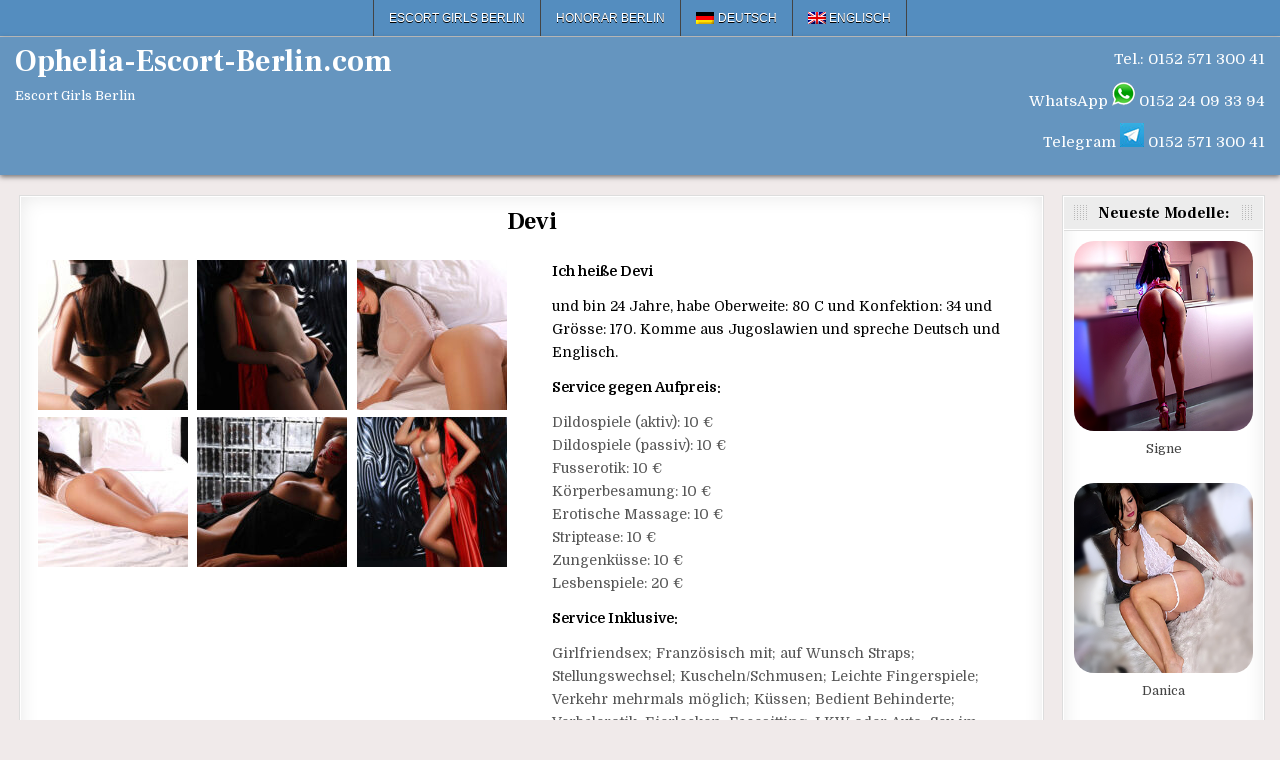

--- FILE ---
content_type: text/html; charset=UTF-8
request_url: https://www.ophelia-escort-berlin.com/devi/
body_size: 16301
content:
<!DOCTYPE html>
<html lang="de-DE" class="no-js">
<head>
<meta charset="UTF-8">
<meta name="viewport" content="width=device-width, initial-scale=1.0">

<!-- Suchmaschinen-Optimierung durch Rank Math PRO - https://rankmath.com/ -->
<title>Nutte Devi bei Ophelia Escort Berlin bietet Hausbesuche mit Fusserotik in der Wohnung</title>
<link data-rocket-preload as="style" href="https://fonts.googleapis.com/css?family=Oswald%3A400%2C700%7CFrank%20Ruhl%20Libre%3A400%2C700%7CDomine%3A400%2C700&#038;display=swap" rel="preload">
<link href="https://fonts.googleapis.com/css?family=Oswald%3A400%2C700%7CFrank%20Ruhl%20Libre%3A400%2C700%7CDomine%3A400%2C700&#038;display=swap" media="print" onload="this.media=&#039;all&#039;" rel="stylesheet">
<noscript data-wpr-hosted-gf-parameters=""><link rel="stylesheet" href="https://fonts.googleapis.com/css?family=Oswald%3A400%2C700%7CFrank%20Ruhl%20Libre%3A400%2C700%7CDomine%3A400%2C700&#038;display=swap"></noscript>
<meta name="description" content="Nutte Devi bei Ophelia Escort Berlin bietet Hausbesuche mit Fusserotik in der Wohnung natürlich diskret. Ich besuche Sie auch gerne im Umland von Berlin: Michendorf, Neuendorf, Strausberg, Woltersdorf, Bestensee, Hennigsdorf, Kleinmachnow, Schulzendorf, Brandenburg und weitere Städte."/>
<meta name="robots" content="follow, index, max-snippet:-1, max-video-preview:-1, max-image-preview:large"/>
<link rel="canonical" href="https://www.ophelia-escort-berlin.com/devi/" />
<script type="application/ld+json" class="rank-math-schema">{"@context":"https://schema.org","@graph":[{"@type":"Organization","@id":"https://www.ophelia-escort-berlin.com/#organization","name":"Ophelia-Escort-Berlin.com"},{"@type":"WebSite","@id":"https://www.ophelia-escort-berlin.com/#website","url":"https://www.ophelia-escort-berlin.com","publisher":{"@id":"https://www.ophelia-escort-berlin.com/#organization"},"inLanguage":"de"},{"@type":"ImageObject","@id":"https://www.ophelia-escort-berlin.com/wp-content/uploads/2023/05/5345235346.jpg","url":"https://www.ophelia-escort-berlin.com/wp-content/uploads/2023/05/5345235346.jpg","width":"300","height":"300","caption":"Nutte Devi bei Ophelia Escort Berlin bietet Hausbesuche mit Fusserotik in der Wohnung","inLanguage":"de"},{"@type":"WebPage","@id":"https://www.ophelia-escort-berlin.com/devi/#webpage","url":"https://www.ophelia-escort-berlin.com/devi/","name":"Nutte Devi bei Ophelia Escort Berlin bietet Hausbesuche mit Fusserotik in der Wohnung","datePublished":"2023-05-20T08:20:02+02:00","dateModified":"2024-10-01T09:22:08+02:00","isPartOf":{"@id":"https://www.ophelia-escort-berlin.com/#website"},"primaryImageOfPage":{"@id":"https://www.ophelia-escort-berlin.com/wp-content/uploads/2023/05/5345235346.jpg"},"inLanguage":"de"},{"@type":"Person","@id":"https://www.ophelia-escort-berlin.com/author/ophelia-escort-berlin/","name":"Ophelia Escort Berlin","url":"https://www.ophelia-escort-berlin.com/author/ophelia-escort-berlin/","image":{"@type":"ImageObject","@id":"https://secure.gravatar.com/avatar/1dd9629deaa8b4cfbcc145d694b36975bb13ff84033886768f56f6b4f440640e?s=96&amp;d=blank&amp;r=g","url":"https://secure.gravatar.com/avatar/1dd9629deaa8b4cfbcc145d694b36975bb13ff84033886768f56f6b4f440640e?s=96&amp;d=blank&amp;r=g","caption":"Ophelia Escort Berlin","inLanguage":"de"},"worksFor":{"@id":"https://www.ophelia-escort-berlin.com/#organization"}},{"@type":"BlogPosting","headline":"Nutte Devi bei Ophelia Escort Berlin bietet Hausbesuche mit Fusserotik in der Wohnung","datePublished":"2023-05-20T08:20:02+02:00","dateModified":"2024-10-01T09:22:08+02:00","author":{"@id":"https://www.ophelia-escort-berlin.com/author/ophelia-escort-berlin/","name":"Ophelia Escort Berlin"},"publisher":{"@id":"https://www.ophelia-escort-berlin.com/#organization"},"description":"Nutte Devi bei Ophelia Escort Berlin bietet Hausbesuche mit Fusserotik in der Wohnung nat\u00fcrlich diskret. Ich besuche Sie auch gerne im Umland von Berlin: Michendorf, Neuendorf, Strausberg, Woltersdorf, Bestensee, Hennigsdorf, Kleinmachnow, Schulzendorf, Brandenburg und weitere St\u00e4dte.","name":"Nutte Devi bei Ophelia Escort Berlin bietet Hausbesuche mit Fusserotik in der Wohnung","@id":"https://www.ophelia-escort-berlin.com/devi/#richSnippet","isPartOf":{"@id":"https://www.ophelia-escort-berlin.com/devi/#webpage"},"image":{"@id":"https://www.ophelia-escort-berlin.com/wp-content/uploads/2023/05/5345235346.jpg"},"inLanguage":"de","mainEntityOfPage":{"@id":"https://www.ophelia-escort-berlin.com/devi/#webpage"}}]}</script>
<!-- /Rank Math WordPress SEO Plugin -->

<link href='https://fonts.gstatic.com' crossorigin rel='preconnect' />
<style id='wp-img-auto-sizes-contain-inline-css' type='text/css'>
img:is([sizes=auto i],[sizes^="auto," i]){contain-intrinsic-size:3000px 1500px}
/*# sourceURL=wp-img-auto-sizes-contain-inline-css */
</style>
<link rel='stylesheet' id='block-widget-css' href='https://www.ophelia-escort-berlin.com/wp-content/plugins/widget-logic/block_widget/css/widget.css?ver=1725263564' type='text/css' media='all' />
<link rel='stylesheet' id='ultimate-post-list-pro-public-style-css' href='https://www.ophelia-escort-berlin.com/wp-content/plugins/ultimate-post-list-pro/public/css/ultimate-post-list-pro-public.css?ver=9.1' type='text/css' media='all' />
<link rel='stylesheet' id='wpml-legacy-horizontal-list-0-css' href='https://www.ophelia-escort-berlin.com/wp-content/plugins/sitepress-multilingual-cms/templates/language-switchers/legacy-list-horizontal/style.min.css?ver=1' type='text/css' media='all' />
<style id='wpml-legacy-horizontal-list-0-inline-css' type='text/css'>
.wpml-ls-statics-shortcode_actions{background-color:#eeeeee;}.wpml-ls-statics-shortcode_actions, .wpml-ls-statics-shortcode_actions .wpml-ls-sub-menu, .wpml-ls-statics-shortcode_actions a {border-color:#cdcdcd;}.wpml-ls-statics-shortcode_actions a, .wpml-ls-statics-shortcode_actions .wpml-ls-sub-menu a, .wpml-ls-statics-shortcode_actions .wpml-ls-sub-menu a:link, .wpml-ls-statics-shortcode_actions li:not(.wpml-ls-current-language) .wpml-ls-link, .wpml-ls-statics-shortcode_actions li:not(.wpml-ls-current-language) .wpml-ls-link:link {color:#444444;background-color:#000000;}.wpml-ls-statics-shortcode_actions .wpml-ls-sub-menu a:hover,.wpml-ls-statics-shortcode_actions .wpml-ls-sub-menu a:focus, .wpml-ls-statics-shortcode_actions .wpml-ls-sub-menu a:link:hover, .wpml-ls-statics-shortcode_actions .wpml-ls-sub-menu a:link:focus {color:#000000;background-color:#eeeeee;}.wpml-ls-statics-shortcode_actions .wpml-ls-current-language > a {color:#444444;background-color:#000000;}.wpml-ls-statics-shortcode_actions .wpml-ls-current-language:hover>a, .wpml-ls-statics-shortcode_actions .wpml-ls-current-language>a:focus {color:#000000;background-color:#eeeeee;}
/*# sourceURL=wpml-legacy-horizontal-list-0-inline-css */
</style>
<link rel='stylesheet' id='wpml-menu-item-0-css' href='https://www.ophelia-escort-berlin.com/wp-content/plugins/sitepress-multilingual-cms/templates/language-switchers/menu-item/style.min.css?ver=1' type='text/css' media='all' />
<link rel='stylesheet' id='gridhot-maincss-css' href='https://www.ophelia-escort-berlin.com/wp-content/themes/gridhot-pro/style.css' type='text/css' media='all' />
<link rel='stylesheet' id='fontawesome-css' href='https://www.ophelia-escort-berlin.com/wp-content/themes/gridhot-pro/assets/css/all.min.css' type='text/css' media='all' />

<link rel='stylesheet' id='gridhot-cssgrid-css' href='https://www.ophelia-escort-berlin.com/wp-content/themes/gridhot-pro/assets/css/css-grid.css' type='text/css' media='all' />
<link rel='stylesheet' id='slb_core-css' href='https://www.ophelia-escort-berlin.com/wp-content/plugins/simple-lightbox/client/css/app.css?ver=2.9.4' type='text/css' media='all' />
<link rel='stylesheet' id='footer-credits-css' href='https://www.ophelia-escort-berlin.com/wp-content/plugins/footer-putter/styles/footer-credits.css?ver=1.17' type='text/css' media='all' />
<script type="text/javascript" src="https://www.ophelia-escort-berlin.com/wp-includes/js/jquery/jquery.min.js?ver=3.7.1" id="jquery-core-js"></script>
<script type="text/javascript" src="https://www.ophelia-escort-berlin.com/wp-includes/js/jquery/jquery-migrate.min.js?ver=3.4.1" id="jquery-migrate-js"></script>
<script type="text/javascript" id="ultimate-post-list-pro-js-extra">
/* <![CDATA[ */
var uplp_vars = {"uplp_nonce":"9beac73d1e","ajaxurl":"https://www.ophelia-escort-berlin.com/wp-admin/admin-ajax.php"};
//# sourceURL=ultimate-post-list-pro-js-extra
/* ]]> */
</script>
<script type="text/javascript" src="https://www.ophelia-escort-berlin.com/wp-content/plugins/ultimate-post-list-pro/public/js/ultimate-post-list-pro-public.js?ver=9.1" id="ultimate-post-list-pro-js"></script>
<script type="text/javascript" src="https://www.ophelia-escort-berlin.com/wp-content/plugins/wp-hide-post/public/js/wp-hide-post-public.js?ver=2.0.10" id="wp-hide-post-js"></script>
<link rel="EditURI" type="application/rsd+xml" title="RSD" href="https://www.ophelia-escort-berlin.com/xmlrpc.php?rsd" />

<link rel='shortlink' href='https://www.ophelia-escort-berlin.com/?p=57536' />
<meta name="generator" content="WPML ver:4.8.6 stt:1,3;" />
    <style type="text/css">
    body{}

    h1{}
    h2{}
    h3{}
    h4{}
    h5{}
    h6{}
    h1,h2,h3,h4,h5,h6{}

    pre,code,kbd,tt,var{}

    button,input[type="button"],input[type="reset"],input[type="submit"]{}

    .gridhot-site-title{font-size:30px;}
    .gridhot-site-description{}

    .gridhot-header-image .gridhot-header-image-info .gridhot-header-image-site-title{font-size:24px;}
    .gridhot-header-image .gridhot-header-image-info .gridhot-header-image-site-description{font-size:13px;}

    .gridhot-primary-nav-menu a,.gridhot-primary-responsive-menu-icon{}
    .gridhot-primary-nav-menu > li > a,.gridhot-primary-responsive-menu-icon{}

    .gridhot-secondary-nav-menu a,.gridhot-secondary-responsive-menu-icon{font-family:Arial, "Helvetica Neue", Helvetica, sans-serif;}
    .gridhot-secondary-nav-menu > li > a,.gridhot-secondary-responsive-menu-icon{}

    .gridhot-trending-news{}

    .entry-title{}
        
    .entry-content{}

    .gridhot-page-header h1{}

    h2.comments-title,.comments-area .comment-reply-title,.gridhot-author-bio-name,.gridhot-author-item .gridhot-author-name,.gridhot-related-posts-wrapper .gridhot-related-posts-title{}

    .gridhot-sidebar-widget-areas .widget .gridhot-widget-title,.gridhot-featured-posts-area .widget .gridhot-widget-title,.gridhot-posts-wrapper .gridhot-posts-heading,.widget.gridhot-tabbed-widget .gridhot-tabbed-wrapper .gridhot-tabbed-names li a{}

    #gridhot-footer-blocks .widget .gridhot-widget-title{}

    .gridhot-list-post .gridhot-list-post-title{}

    .gridhot-grid-post .gridhot-grid-post-title{}

    .gridhot-grid-post-snippet{}

    .gridhot-grid-header-meta,.gridhot-grid-footer-meta{}

    .gridhot-list-post-header,.gridhot-list-post-footer{}

    .gridhot-entry-meta-single,.gridhot-entry-footer,.gridhot-share-buttons a{}

    .gridhot-related-posts-list .gridhot-related-post-item-heading{}

    .gridhot-load-more-button-wrapper .gridhot-load-more-button,.navigation.posts-navigation,.navigation.pagination{}

    .widget_tag_cloud a{}

   .gridhot-small-share-buttons,.gridhot-box-share-buttons{}
    </style>
        <style type="text/css">
        
                a:hover{color:#000000}
            h1,h2,h3,h4,h5,h6{color:#111111}
    
        
        
                
                            
    
        .gridhot-header-inside{background:#6595bf;}
        
            
            .gridhot-primary-nav-menu a{text-shadow:0 1px 0 #000000}
    @media only screen and (max-width: 1112px) {
    .gridhot-primary-mobile-menu-active .gridhot-primary-nav-menu.gridhot-primary-responsive-menu > .menu-item-has-children:before,.gridhot-primary-mobile-menu-active .gridhot-primary-nav-menu.gridhot-primary-responsive-menu > .page_item_has_children:before{text-shadow:0 1px 0 #000000}
    .gridhot-primary-mobile-menu-active .gridhot-primary-nav-menu.gridhot-primary-responsive-menu .gridhot-primary-menu-open.menu-item-has-children:before,.gridhot-primary-mobile-menu-active .gridhot-primary-nav-menu.gridhot-primary-responsive-menu .gridhot-primary-menu-open.page_item_has_children:before{text-shadow:0 1px 0 #000000}
    }
                    .gridhot-primary-nav-menu a:hover,.gridhot-primary-nav-menu a:focus,.gridhot-primary-nav-menu a:active,.gridhot-primary-nav-menu .current-menu-item > a,.gridhot-primary-nav-menu .sub-menu .current-menu-item > a:hover,.gridhot-primary-nav-menu .sub-menu .current-menu-item > a:focus,.gridhot-primary-nav-menu .sub-menu .current-menu-item > a:active,.gridhot-primary-nav-menu .current_page_item > a,.gridhot-primary-nav-menu .children .current_page_item > a:hover,.gridhot-primary-nav-menu .children .current_page_item > a:focus,.gridhot-primary-nav-menu .children .current_page_item > a:active{background:#000000}
    .gridhot-primary-responsive-menu-icon:hover,.gridhot-primary-responsive-menu-icon:focus,.gridhot-primary-responsive-menu-icon:active{background:#000000}
            .gridhot-primary-nav-menu .sub-menu,.gridhot-primary-nav-menu .children{background:#333333}
    .gridhot-primary-responsive-menu-icon{background:#333333;}
            
        .gridhot-nav-secondary{background:#548dbf}
            .gridhot-secondary-menu-before-header .gridhot-nav-secondary{border-bottom:1px solid #c6c6c6;}
    .gridhot-secondary-menu-after-header .gridhot-nav-secondary{border-top:1px solid #c6c6c6;}
    .gridhot-secondary-menu-before-footer .gridhot-nav-secondary{border-bottom:1px solid #c6c6c6;}
    .gridhot-secondary-menu-after-footer .gridhot-nav-secondary{border-top:1px solid #c6c6c6;}
                .gridhot-secondary-nav-menu a{text-shadow:0 1px 0 #000000}
    @media only screen and (max-width: 1112px) {
    .gridhot-secondary-mobile-menu-active .gridhot-secondary-nav-menu.gridhot-secondary-responsive-menu > .menu-item-has-children:before,.gridhot-secondary-mobile-menu-active .gridhot-secondary-nav-menu.gridhot-secondary-responsive-menu > .page_item_has_children:before{text-shadow:0 1px 0 #000000}
    .gridhot-secondary-mobile-menu-active .gridhot-secondary-nav-menu.gridhot-secondary-responsive-menu .gridhot-secondary-menu-open.menu-item-has-children:before,.gridhot-secondary-mobile-menu-active .gridhot-secondary-nav-menu.gridhot-secondary-responsive-menu .gridhot-secondary-menu-open.page_item_has_children:before{text-shadow:0 1px 0 #000000}
    }
                    .gridhot-secondary-nav-menu a:hover,.gridhot-secondary-nav-menu a:focus,.gridhot-secondary-nav-menu a:active,.gridhot-secondary-nav-menu .current-menu-item > a,.gridhot-secondary-nav-menu .sub-menu .current-menu-item > a:hover,.gridhot-secondary-nav-menu .sub-menu .current-menu-item > a:focus,.gridhot-secondary-nav-menu .sub-menu .current-menu-item > a:active,.gridhot-secondary-nav-menu .current_page_item > a,.gridhot-secondary-nav-menu .children .current_page_item > a:hover,.gridhot-secondary-nav-menu .children .current_page_item > a:focus,.gridhot-secondary-nav-menu .children .current_page_item > a:active{background:#2d7bbf}
    .gridhot-secondary-responsive-menu-icon:hover,.gridhot-secondary-responsive-menu-icon:focus,.gridhot-secondary-responsive-menu-icon:active{background:#2d7bbf}
                
                            
            
                                
                
        .gridhot-grid-post{background:#ffffff;}
            .gridhot-grid-post{border:1px solid #dddddd;}
            
        .gridhot-grid-post .gridhot-grid-post-header{background:#eeeeee;}
                            
        .gridhot-grid-post .gridhot-grid-datebox{background:rgba(5, 72, 107, 0.8);}
            
        .gridhot-grid-header-meta{background:#f7f7f7;}
                    
        
                
                
                        
        .gridhot-author-bio,.gridhot-author-item{background:#f2f2f2;}
                        
    
            
        
            
            
                
                
        #gridhot-footer-blocks{background:#353535;}
                #gridhot-footer-blocks a{color:#4d98d1;}
                    
                
                
                
                
                    </style>
        <style type="text/css">
    
    
    
    
    
    
    
    
    @media only screen and (min-width: 1113px) {
        
            }

    @media only screen and (min-width: 961px) {
        .gridhot-main-wrapper{width:57%;-webkit-box-flex:0;-webkit-flex:0 0 57%;-moz-box-flex:0;-ms-flex:0 0 57%;flex:0 0 57%;max-width:57%;}
    .gridhot-layout-s1-c-s2 .gridhot-main-wrapper{width:57%;-webkit-box-flex:0;-webkit-flex:0 0 57%;-moz-box-flex:0;-ms-flex:0 0 57%;flex:0 0 57%;max-width:57%;}
    .gridhot-layout-s2-c-s1 .gridhot-main-wrapper{width:57%;-webkit-box-flex:0;-webkit-flex:0 0 57%;-moz-box-flex:0;-ms-flex:0 0 57%;flex:0 0 57%;max-width:57%;}
    .gridhot-layout-c-s1-s2 .gridhot-main-wrapper{width:57%;-webkit-box-flex:0;-webkit-flex:0 0 57%;-moz-box-flex:0;-ms-flex:0 0 57%;flex:0 0 57%;max-width:57%;}
    .gridhot-layout-c-s2-s1 .gridhot-main-wrapper{width:57%;-webkit-box-flex:0;-webkit-flex:0 0 57%;-moz-box-flex:0;-ms-flex:0 0 57%;flex:0 0 57%;max-width:57%;}
    .gridhot-layout-s1-s2-c .gridhot-main-wrapper{width:57%;-webkit-box-flex:0;-webkit-flex:0 0 57%;-moz-box-flex:0;-ms-flex:0 0 57%;flex:0 0 57%;max-width:57%;}
    .gridhot-layout-s2-s1-c .gridhot-main-wrapper{width:57%;-webkit-box-flex:0;-webkit-flex:0 0 57%;-moz-box-flex:0;-ms-flex:0 0 57%;flex:0 0 57%;max-width:57%;}
                    .gridhot-layout-s1-c .gridhot-main-wrapper{width:82%;-webkit-box-flex:0;-webkit-flex:0 0 82%;-moz-box-flex:0;-ms-flex:0 0 82%;flex:0 0 82%;max-width:82%;}
    .gridhot-layout-c-s1 .gridhot-main-wrapper{width:82%;-webkit-box-flex:0;-webkit-flex:0 0 82%;-moz-box-flex:0;-ms-flex:0 0 82%;flex:0 0 82%;max-width:82%;}
    .gridhot-layout-c-s2 .gridhot-main-wrapper{width:82%;-webkit-box-flex:0;-webkit-flex:0 0 82%;-moz-box-flex:0;-ms-flex:0 0 82%;flex:0 0 82%;max-width:82%;}
    .gridhot-layout-s2-c .gridhot-main-wrapper{width:82%;-webkit-box-flex:0;-webkit-flex:0 0 82%;-moz-box-flex:0;-ms-flex:0 0 82%;flex:0 0 82%;max-width:82%;}
            .gridhot-layout-s1-c .gridhot-sidebar-one-wrapper{width:17%;-webkit-box-flex:0;-webkit-flex:0 0 17%;-moz-box-flex:0;-ms-flex:0 0 17%;flex:0 0 17%;max-width:17%;}
    .gridhot-layout-c-s1 .gridhot-sidebar-one-wrapper{width:17%;-webkit-box-flex:0;-webkit-flex:0 0 17%;-moz-box-flex:0;-ms-flex:0 0 17%;flex:0 0 17%;max-width:17%;}
            }
    </style>
        <style type="text/css">
            .gridhot-site-title, .gridhot-site-title a, .gridhot-site-description {color: #ffffff;}
        </style>
    <style type="text/css" id="custom-background-css">
body.custom-background { background-color: #f0eaea; }
</style>
	<link rel="icon" href="https://www.ophelia-escort-berlin.com/wp-content/uploads/2021/11/cropped-favicon-1-1-32x32.png" sizes="32x32" />
<link rel="icon" href="https://www.ophelia-escort-berlin.com/wp-content/uploads/2021/11/cropped-favicon-1-1-192x192.png" sizes="192x192" />
<link rel="apple-touch-icon" href="https://www.ophelia-escort-berlin.com/wp-content/uploads/2021/11/cropped-favicon-1-1-180x180.png" />
<meta name="msapplication-TileImage" content="https://www.ophelia-escort-berlin.com/wp-content/uploads/2021/11/cropped-favicon-1-1-270x270.png" />
		<style type="text/css" id="wp-custom-css">
			html, body {
    opacity: 1 !important;
    visibility: visible !important;
}

* {
    animation: none !important;
    transition: none !important;
}
		</style>
		<link rel='stylesheet' id='su-shortcodes-css' href='https://www.ophelia-escort-berlin.com/wp-content/plugins/shortcodes-ultimate/includes/css/shortcodes.css?ver=7.4.7' type='text/css' media='all' />
<meta name="generator" content="WP Rocket 3.20.2" data-wpr-features="wpr_desktop" /></head>

<body class="wp-singular post-template-default single single-post postid-57536 single-format-standard custom-background wp-theme-gridhot-pro gridhot-group-blog gridhot-animated gridhot-fadein gridhot-pro-theme-is-active gridhot-layout-type-full gridhot-masonry-inactive gridhot-flexbox-grid gridhot-views-inactive gridhot-layout-c-s1 gridhot-header-banner-active gridhot-logo-above-title gridhot-primary-menu-inactive gridhot-primary-mobile-menu-active gridhot-secondary-menu-active gridhot-secondary-mobile-menu-active gridhot-secondary-menu-centered gridhot-secondary-menu-before-header gridhot-trending-news-before-header gridhot-copyright-credit-active gridhot-social-buttons-inactive gridhot-small-datebox gridhot-square-datebox ajax-themesdna-likes ajax-themesdna-views" id="gridhot-site-body" itemscope="itemscope" itemtype="http://schema.org/WebPage">
<a class="skip-link screen-reader-text" href="#gridhot-posts-wrapper">Skip to content</a>

<div data-rocket-location-hash="226903f03f8efb6457561dfcf4bb61c8" class="gridhot-container gridhot-secondary-menu-container gridhot-clearfix">
<div data-rocket-location-hash="2cbc5bd03f2608d74af1bb983c061154" class="gridhot-secondary-menu-container-inside gridhot-clearfix">
<nav class="gridhot-nav-secondary" id="gridhot-secondary-navigation" itemscope="itemscope" itemtype="http://schema.org/SiteNavigationElement" role="navigation" aria-label="Secondary Menu">
<div data-rocket-location-hash="809006f1cac752ba6a6be6168b4cbe26" class="gridhot-outer-wrapper">
<button class="gridhot-secondary-responsive-menu-icon" aria-controls="gridhot-menu-secondary-navigation" aria-expanded="false">Menu</button><ul id="gridhot-menu-secondary-navigation" class="gridhot-secondary-nav-menu gridhot-menu-secondary gridhot-clearfix"><li id="menu-item-11264" class="menu-item menu-item-type-custom menu-item-object-custom menu-item-home menu-item-11264"><a href="https://www.ophelia-escort-berlin.com">Escort Girls Berlin</a></li>
<li id="menu-item-11281" class="menu-item menu-item-type-post_type menu-item-object-page menu-item-11281"><a href="https://www.ophelia-escort-berlin.com/honorar-escort-berlin/" title="Honorar Escort Berlin">Honorar Berlin</a></li>
<li id="menu-item-wpml-ls-250-de" class="menu-item-language menu-item-language-current menu-item wpml-ls-slot-250 wpml-ls-item wpml-ls-item-de wpml-ls-current-language wpml-ls-menu-item wpml-ls-first-item menu-item-type-wpml_ls_menu_item menu-item-object-wpml_ls_menu_item menu-item-wpml-ls-250-de"><a href="https://www.ophelia-escort-berlin.com/devi/" role="menuitem"><img
            class="wpml-ls-flag"
            src="https://www.ophelia-escort-berlin.com/wp-content/plugins/sitepress-multilingual-cms/res/flags/de.png"
            alt=""
            
            
    /><span class="wpml-ls-display">Deutsch</span></a></li>
<li id="menu-item-wpml-ls-250-en" class="menu-item-language menu-item wpml-ls-slot-250 wpml-ls-item wpml-ls-item-en wpml-ls-menu-item wpml-ls-last-item menu-item-type-wpml_ls_menu_item menu-item-object-wpml_ls_menu_item menu-item-wpml-ls-250-en"><a href="https://www.ophelia-escort-berlin.com/en/devi/" title="Zu Englisch wechseln" aria-label="Zu Englisch wechseln" role="menuitem"><img
            class="wpml-ls-flag"
            src="https://www.ophelia-escort-berlin.com/wp-content/plugins/sitepress-multilingual-cms/res/flags/en.png"
            alt=""
            
            
    /><span class="wpml-ls-display">Englisch</span></a></li>
</ul>

</div></nav>
</div>
</div>



<div data-rocket-location-hash="4ee924f1dfe8861a48f817192d4199e7" class="gridhot-site-header gridhot-container" id="gridhot-header" itemscope="itemscope" itemtype="http://schema.org/WPHeader" role="banner">
<div data-rocket-location-hash="eeb550411f78c7ba582f8273774a4a8c" class="gridhot-head-content gridhot-clearfix" id="gridhot-head-content">

<div data-rocket-location-hash="548655239cec3b353fb3daf9ad4fd6d8" class="gridhot-header-inside gridhot-clearfix">
<div class="gridhot-header-inside-content gridhot-clearfix">
<div data-rocket-location-hash="1c63b6645a47fb720d427516ee5eda01" class="gridhot-outer-wrapper"><div class="gridhot-header-inside-container">

<div class="gridhot-logo">
    <div class="site-branding">
                  <p class="gridhot-site-title"><a href="https://www.ophelia-escort-berlin.com/" rel="home">Ophelia-Escort-Berlin.com</a></p>
            <p class="gridhot-site-description">Escort Girls Berlin</p>        </div>
</div>

<div class="gridhot-header-banner">
<div id="text-6" class="gridhot-header-widget widget widget_text">			<div class="textwidget"><p style="font-size: 15px;"><a class="phoneLink" href="tel:+4915257130041"> <span style="color: #ffffff;">Tel.: 0152 571 300 41</span></a><script>
document.querySelector("a[href^='tel:']").addEventListener('click', function (e) {
    _paq.push(['trackEvent', 'contact', 'telefonnumer', this.href]);
});<span style="display: inline-block; width: 0px; overflow: hidden; line-height: 0;" data-mce-type="bookmark" class="mce_SELRES_start">﻿</span>
</script></p>
<p style="font-size: 15px;"><span style="color: #ffffff;">WhatsApp</span> <img decoding="async" src="https://www.ophelia-escort-berlin.com/wp-content/uploads/2017/03/whatsapplogo.png" alt="Ophelia Escort Berlin" /> <a href="https://wa.me/+4915224093394?text=ophelia-escort-berlin.com"><span style="color: #ffffff;"> 0152 24 09 33 94</span></a></p>
<p style="font-size: 15px;"><span style="color: #ffffff;">Telegram</span> <img decoding="async" src="https://www.ophelia-escort-berlin.com/wp-content/uploads/2024/12/telegram-1.png" alt="Ophelia Escort Berlin" /> <a href="https://t.me/+4915257130041"><span style="color: #ffffff;"> 0152 571 300 41</span></a></p>
</div>
		</div></div>


</div>
</div></div>
</div>

</div><!--/#gridhot-head-content -->
</div><!--/#gridhot-header -->



<div data-rocket-location-hash="66b8517ea211177625680cfa69618d0f" id="gridhot-header-end"></div>




<div data-rocket-location-hash="8fb28e05a3283f1e1b6018191f352242" class="gridhot-outer-wrapper" id="gridhot-wrapper-outside">

<div data-rocket-location-hash="77110177f6dc3b256ffad239215cd8cb" class="gridhot-container gridhot-clearfix" id="gridhot-wrapper">
<div data-rocket-location-hash="1bc00cd82dfa6e22ba4b7b710bc6e706" class="gridhot-content-wrapper gridhot-clearfix" id="gridhot-content-wrapper">
<div class="gridhot-main-wrapper gridhot-clearfix" id="gridhot-main-wrapper" itemscope="itemscope" itemtype="http://schema.org/Blog" role="main">
<div class="theiaStickySidebar">
<div class="gridhot-main-wrapper-inside gridhot-clearfix">




<div class="gridhot-left-right-wrapper gridhot-clearfix">



</div>


<div class="gridhot-posts-wrapper" id="gridhot-posts-wrapper">



<article id="post-57536" class="gridhot-post-singular gridhot-box post-57536 post type-post status-publish format-standard has-post-thumbnail hentry category-bestensee category-hennigsdorf category-neuendorf category-kleinmachnow category-michendorf category-schulzendorf category-strausberg category-woltersdorf category-escortgirls category-haus category-hausbesuche category-nutte tag-dildospiele tag-massage tag-fusserotik tag-koerperbesamung tag-lesbenspiele tag-freien tag-striptease tag-zungenkuesse tag-girlfriendsex tag-wohnung wpcat-12-id wpcat-26-id wpcat-27-id wpcat-29-id wpcat-33-id wpcat-49-id wpcat-51-id wpcat-60-id wpcat-1-id wpcat-295-id wpcat-339-id wpcat-297-id">
<div class="gridhot-box-inside">

    
    
        <header class="entry-header">
    <div class="entry-header-inside gridhot-clearfix">
                    <h1 class="post-title entry-title">Devi</h1>        
                        <div class="gridhot-entry-meta-single">
                                </div>
            </div>
    </header><!-- .entry-header -->
    
    
    
    <div class="entry-content gridhot-clearfix">
            <div class="su-row">
<div class="su-column su-column-size-1-2"><div class="su-column-inner su-u-clearfix su-u-trim">
<div id='gallery-1' class='gallery galleryid-57536 gallery-columns-3 gallery-size-thumbnail'><figure class='gallery-item'>
			<div class='gallery-icon portrait'>
				<a href="https://www.ophelia-escort-berlin.com/wp-content/uploads/2023/05/19896.jpg" data-slb-active="1" data-slb-asset="2000861882" data-slb-internal="0" data-slb-group="57536"><img decoding="async" width="150" height="150" src="https://www.ophelia-escort-berlin.com/wp-content/uploads/2023/05/19896-150x150.jpg" class="attachment-thumbnail size-thumbnail" alt="" srcset="https://www.ophelia-escort-berlin.com/wp-content/uploads/2023/05/19896-150x150.jpg 150w, https://www.ophelia-escort-berlin.com/wp-content/uploads/2023/05/19896-500x500.jpg 500w, https://www.ophelia-escort-berlin.com/wp-content/uploads/2023/05/19896-360x360.jpg 360w, https://www.ophelia-escort-berlin.com/wp-content/uploads/2023/05/19896-100x100.jpg 100w" sizes="(max-width: 150px) 100vw, 150px" /></a>
			</div></figure><figure class='gallery-item'>
			<div class='gallery-icon portrait'>
				<a href="https://www.ophelia-escort-berlin.com/wp-content/uploads/2023/05/19897.jpg" data-slb-active="1" data-slb-asset="2038767683" data-slb-internal="0" data-slb-group="57536"><img decoding="async" width="150" height="150" src="https://www.ophelia-escort-berlin.com/wp-content/uploads/2023/05/19897-150x150.jpg" class="attachment-thumbnail size-thumbnail" alt="" srcset="https://www.ophelia-escort-berlin.com/wp-content/uploads/2023/05/19897-150x150.jpg 150w, https://www.ophelia-escort-berlin.com/wp-content/uploads/2023/05/19897-500x500.jpg 500w, https://www.ophelia-escort-berlin.com/wp-content/uploads/2023/05/19897-360x360.jpg 360w, https://www.ophelia-escort-berlin.com/wp-content/uploads/2023/05/19897-100x100.jpg 100w" sizes="(max-width: 150px) 100vw, 150px" /></a>
			</div></figure><figure class='gallery-item'>
			<div class='gallery-icon landscape'>
				<a href="https://www.ophelia-escort-berlin.com/wp-content/uploads/2023/05/19898.jpg" data-slb-active="1" data-slb-asset="673022990" data-slb-internal="0" data-slb-group="57536"><img decoding="async" width="150" height="150" src="https://www.ophelia-escort-berlin.com/wp-content/uploads/2023/05/19898-150x150.jpg" class="attachment-thumbnail size-thumbnail" alt="" srcset="https://www.ophelia-escort-berlin.com/wp-content/uploads/2023/05/19898-150x150.jpg 150w, https://www.ophelia-escort-berlin.com/wp-content/uploads/2023/05/19898-360x360.jpg 360w, https://www.ophelia-escort-berlin.com/wp-content/uploads/2023/05/19898-100x100.jpg 100w" sizes="(max-width: 150px) 100vw, 150px" /></a>
			</div></figure><figure class='gallery-item'>
			<div class='gallery-icon landscape'>
				<a href="https://www.ophelia-escort-berlin.com/wp-content/uploads/2023/05/19899.jpg" data-slb-active="1" data-slb-asset="1013724215" data-slb-internal="0" data-slb-group="57536"><img loading="lazy" decoding="async" width="150" height="150" src="https://www.ophelia-escort-berlin.com/wp-content/uploads/2023/05/19899-150x150.jpg" class="attachment-thumbnail size-thumbnail" alt="" srcset="https://www.ophelia-escort-berlin.com/wp-content/uploads/2023/05/19899-150x150.jpg 150w, https://www.ophelia-escort-berlin.com/wp-content/uploads/2023/05/19899-360x360.jpg 360w, https://www.ophelia-escort-berlin.com/wp-content/uploads/2023/05/19899-100x100.jpg 100w" sizes="auto, (max-width: 150px) 100vw, 150px" /></a>
			</div></figure><figure class='gallery-item'>
			<div class='gallery-icon landscape'>
				<a href="https://www.ophelia-escort-berlin.com/wp-content/uploads/2023/05/19900.jpg" data-slb-active="1" data-slb-asset="1252560001" data-slb-internal="0" data-slb-group="57536"><img loading="lazy" decoding="async" width="150" height="150" src="https://www.ophelia-escort-berlin.com/wp-content/uploads/2023/05/19900-150x150.jpg" class="attachment-thumbnail size-thumbnail" alt="" srcset="https://www.ophelia-escort-berlin.com/wp-content/uploads/2023/05/19900-150x150.jpg 150w, https://www.ophelia-escort-berlin.com/wp-content/uploads/2023/05/19900-360x360.jpg 360w, https://www.ophelia-escort-berlin.com/wp-content/uploads/2023/05/19900-100x100.jpg 100w" sizes="auto, (max-width: 150px) 100vw, 150px" /></a>
			</div></figure><figure class='gallery-item'>
			<div class='gallery-icon portrait'>
				<a href="https://www.ophelia-escort-berlin.com/wp-content/uploads/2023/05/19901.jpg" data-slb-active="1" data-slb-asset="1851036393" data-slb-internal="0" data-slb-group="57536"><img loading="lazy" decoding="async" width="150" height="150" src="https://www.ophelia-escort-berlin.com/wp-content/uploads/2023/05/19901-150x150.jpg" class="attachment-thumbnail size-thumbnail" alt="" srcset="https://www.ophelia-escort-berlin.com/wp-content/uploads/2023/05/19901-150x150.jpg 150w, https://www.ophelia-escort-berlin.com/wp-content/uploads/2023/05/19901-500x500.jpg 500w, https://www.ophelia-escort-berlin.com/wp-content/uploads/2023/05/19901-360x360.jpg 360w, https://www.ophelia-escort-berlin.com/wp-content/uploads/2023/05/19901-100x100.jpg 100w" sizes="auto, (max-width: 150px) 100vw, 150px" /></a>
			</div></figure>
		</div>

</div></div>
<div class="su-column su-column-size-1-2"><div class="su-column-inner su-u-clearfix su-u-trim">
<p><span style="color: #000000;"><strong>Ich heiße Devi </strong></span></p>
<p><span style="color: #000000;">und bin 24 Jahre, habe Oberweite: 80 C und Konfektion: 34 und Grösse: 170. Komme aus Jugoslawien und spreche Deutsch und Englisch.</span></p>
<p><span style="color: #000000;"><strong>Service gegen Aufpreis: </strong></span></p>
<p>Dildospiele (aktiv): 10 €<br />
Dildospiele (passiv): 10 €<br />
Fusserotik: 10 €<br />
Körperbesamung: 10 €<br />
Erotische Massage: 10 €<br />
Striptease: 10 €<br />
Zungenküsse: 10 €<br />
Lesbenspiele: 20 €</p>
<p><span style="color: #000000;"><strong>Service Inklusive:</strong></span></p>
<p>Girlfriendsex; Französisch mit; auf Wunsch Straps; Stellungswechsel; Kuscheln/Schmusen; Leichte Fingerspiele; Verkehr mehrmals möglich; Küssen; Bedient Behinderte; Verbalerotik; Eierlecken; Facesitting; LKW oder Auto; Sex im Freien;</p>
</div></div>
</div>
<figure id="attachment_57539" aria-describedby="caption-attachment-57539" style="width: 350px" class="wp-caption alignleft"><img loading="lazy" decoding="async" class="wp-image-57539 size-full" title="Nutte Devi bei Ophelia Escort Berlin bietet Hausbesuche mit Fusserotik in der Wohnung" src="https://www.ophelia-escort-berlin.com/wp-content/uploads/2023/05/345345346-8.jpg" alt="Nutte Devi bei Ophelia Escort Berlin bietet Hausbesuche mit Fusserotik in der Wohnung" width="350" height="350" srcset="https://www.ophelia-escort-berlin.com/wp-content/uploads/2023/05/345345346-8.jpg 350w, https://www.ophelia-escort-berlin.com/wp-content/uploads/2023/05/345345346-8-300x300.jpg 300w, https://www.ophelia-escort-berlin.com/wp-content/uploads/2023/05/345345346-8-150x150.jpg 150w, https://www.ophelia-escort-berlin.com/wp-content/uploads/2023/05/345345346-8-100x100.jpg 100w" sizes="auto, (max-width: 350px) 100vw, 350px" /><figcaption id="caption-attachment-57539" class="wp-caption-text">Nutte Devi bei Ophelia Escort Berlin bietet Hausbesuche mit Fusserotik in der Wohnung</figcaption></figure>
<div class="su-heading su-heading-style-default su-heading-align-center" id="" style="font-size:13px;margin-bottom:20px"><div class="su-heading-inner">
Heute geht es um deine Träume und die wollen endlich mal erfüllt werden. Das ist doch der Grund, warum du überhaupt auf mein Profil geklickt hast, ist doch richtig, oder? Na das habe ich mir doch schon längst gedacht und ja, ich glaube, ich habe die richtigen Mittel dafür. Nein, nicht nur die, die du auf den Bildern siehst, obwohl diese damit zusammenhängen. Aber pssst, mehr wird jetzt wirklich noch nicht verraten, denn sonst nehme ich ja die ganze Spannung raus. Lass uns gleich mal telefonieren und dann können wir das persönlich besprechen. Ist doch viel besser.<br />
</div></div>
<p>Ich besuche Sie auch gerne im Umland von Berlin: Michendorf, Neuendorf, Strausberg, Woltersdorf, Bestensee, Hennigsdorf, Kleinmachnow, Schulzendorf, Brandenburg und weitere Städte.</p>
<p>&nbsp;</p>
    </div><!-- .entry-content -->

    
    
    
            
    </div>
</article>


	<nav class="navigation post-navigation" aria-label="Beiträge">
		<h2 class="screen-reader-text">Beitrags-Navigation</h2>
		<div class="nav-links"><div class="nav-previous"><a href="https://www.ophelia-escort-berlin.com/siana/" rel="prev">Siana &rarr;</a></div><div class="nav-next"><a href="https://www.ophelia-escort-berlin.com/nadia/" rel="next">&larr; Nadia</a></div></div>
	</nav>
<div class="clear"></div>
</div><!--/#gridhot-posts-wrapper -->




</div>
</div>
</div><!-- /#gridhot-main-wrapper -->





<div class="gridhot-sidebar-one-wrapper gridhot-sidebar-widget-areas gridhot-clearfix" id="gridhot-sidebar-one-wrapper" itemscope="itemscope" itemtype="http://schema.org/WPSideBar" role="complementary">
<div class="theiaStickySidebar">
<div class="gridhot-sidebar-one-wrapper-inside gridhot-clearfix">

<div id="ultimate-post-list-pro-2" class="gridhot-side-widget widget gridhot-widget-box ultimate-post-list-pro"><div class="gridhot-widget-box-inside">
<div id="uplp-list-34195" class="uplp-list">
<div class="gridhot-widget-header"><div class="gridhot-widget-header-inside"><h2 class="gridhot-widget-title"><span class="gridhot-widget-title-inside">Neueste Modelle:</span></h2></div></div>
<ul>
<li><div class="uplp-post-thumbnail"><a href="https://www.ophelia-escort-berlin.com/bestellen-sie-die-erfahrene-escort-hure-signe-fuer-koerperbesamung-in-ihrem-hotel-in-berlin/"><img width="190" height="190" src="https://www.ophelia-escort-berlin.com/wp-content/uploads/2026/01/Bestellen-Sie-die-erfahrene-Escort-Hure-Signe-fuer-Koerperbesamung-in-Ihrem-Hotel-in-Berlin.jpg" class="attachment-190x190 size-190x190 wp-post-image" alt="Bestellen Sie die erfahrene Escort Hure Signe für Körperbesamung in Ihrem Hotel in Berlin" decoding="async" loading="lazy" srcset="https://www.ophelia-escort-berlin.com/wp-content/uploads/2026/01/Bestellen-Sie-die-erfahrene-Escort-Hure-Signe-fuer-Koerperbesamung-in-Ihrem-Hotel-in-Berlin.jpg 300w, https://www.ophelia-escort-berlin.com/wp-content/uploads/2026/01/Bestellen-Sie-die-erfahrene-Escort-Hure-Signe-fuer-Koerperbesamung-in-Ihrem-Hotel-in-Berlin-150x150.jpg 150w, https://www.ophelia-escort-berlin.com/wp-content/uploads/2026/01/Bestellen-Sie-die-erfahrene-Escort-Hure-Signe-fuer-Koerperbesamung-in-Ihrem-Hotel-in-Berlin-100x100.jpg 100w" sizes="auto, (max-width: 190px) 100vw, 190px" /></a></div><div class="uplp-post-excerpt"><a href="https://www.ophelia-escort-berlin.com/bestellen-sie-die-erfahrene-escort-hure-signe-fuer-koerperbesamung-in-ihrem-hotel-in-berlin/"><a href="https://www.ophelia-escort-berlin.com/bestellen-sie-die-erfahrene-escort-hure-signe-fuer-koerperbesamung-in-ihrem-hotel-in-berlin/" title="Bestellen Sie die erfahrene Escort Hure Signe für Körperbesamung in Ihrem Hotel in Berlin">  <center> Signe </center> </a></a></div></li>
<li><div class="uplp-post-thumbnail"><a href="https://www.ophelia-escort-berlin.com/escort-girl-danica-mit-ihren-grossen-bruesten-kommt-sie-auf-bestellung-zu-ihnen-nach-hause-in-berlin/"><img width="190" height="190" src="https://www.ophelia-escort-berlin.com/wp-content/uploads/2026/01/Escort-Girl-Danica-Mit-ihren-grossen-Bruesten-kommt-sie-auf-Bestellung-zu-Ihnen-nach-Hause-in-Berlin.jpg" class="attachment-190x190 size-190x190 wp-post-image" alt="Escort Girl Danica Mit ihren großen Brüsten kommt sie auf Bestellung zu Ihnen nach Hause in Berlin" decoding="async" loading="lazy" srcset="https://www.ophelia-escort-berlin.com/wp-content/uploads/2026/01/Escort-Girl-Danica-Mit-ihren-grossen-Bruesten-kommt-sie-auf-Bestellung-zu-Ihnen-nach-Hause-in-Berlin.jpg 300w, https://www.ophelia-escort-berlin.com/wp-content/uploads/2026/01/Escort-Girl-Danica-Mit-ihren-grossen-Bruesten-kommt-sie-auf-Bestellung-zu-Ihnen-nach-Hause-in-Berlin-150x150.jpg 150w, https://www.ophelia-escort-berlin.com/wp-content/uploads/2026/01/Escort-Girl-Danica-Mit-ihren-grossen-Bruesten-kommt-sie-auf-Bestellung-zu-Ihnen-nach-Hause-in-Berlin-100x100.jpg 100w" sizes="auto, (max-width: 190px) 100vw, 190px" /></a></div><div class="uplp-post-excerpt"><a href="https://www.ophelia-escort-berlin.com/escort-girl-danica-mit-ihren-grossen-bruesten-kommt-sie-auf-bestellung-zu-ihnen-nach-hause-in-berlin/"><a href="https://www.ophelia-escort-berlin.com/escort-girl-danica-mit-ihren-grossen-bruesten-kommt-sie-auf-bestellung-zu-ihnen-nach-hause-in-berlin/" title="Escort Girl Danica Mit ihren großen Brüsten kommt sie auf Bestellung zu Ihnen nach Hause in Berlin">  <center> Danica </center>  </a></a></div></li>
<li><div class="uplp-post-thumbnail"><a href="https://www.ophelia-escort-berlin.com/bestellen-sie-escort-nutte-melisa-in-roter-unterwaesche-in-berlin-zu-ihnen-nach-hause/"><img width="190" height="190" src="https://www.ophelia-escort-berlin.com/wp-content/uploads/2026/01/Bestellen-Sie-Escort-Nutte-Melisa-in-roter-Unterwaesche-in-Berlin-zu-Ihnen-nach-Hause.jpg" class="attachment-190x190 size-190x190 wp-post-image" alt="Bestellen Sie Escort Nutte Melisa in roter Unterwäsche in Berlin zu Ihnen nach Hause" decoding="async" loading="lazy" srcset="https://www.ophelia-escort-berlin.com/wp-content/uploads/2026/01/Bestellen-Sie-Escort-Nutte-Melisa-in-roter-Unterwaesche-in-Berlin-zu-Ihnen-nach-Hause.jpg 300w, https://www.ophelia-escort-berlin.com/wp-content/uploads/2026/01/Bestellen-Sie-Escort-Nutte-Melisa-in-roter-Unterwaesche-in-Berlin-zu-Ihnen-nach-Hause-150x150.jpg 150w, https://www.ophelia-escort-berlin.com/wp-content/uploads/2026/01/Bestellen-Sie-Escort-Nutte-Melisa-in-roter-Unterwaesche-in-Berlin-zu-Ihnen-nach-Hause-100x100.jpg 100w" sizes="auto, (max-width: 190px) 100vw, 190px" /></a></div><div class="uplp-post-excerpt"><a href="https://www.ophelia-escort-berlin.com/bestellen-sie-escort-nutte-melisa-in-roter-unterwaesche-in-berlin-zu-ihnen-nach-hause/"><a href="https://www.ophelia-escort-berlin.com/bestellen-sie-escort-nutte-melisa-in-roter-unterwaesche-in-berlin-zu-ihnen-nach-hause/" title="Bestellen Sie Escort Nutte Melisa in roter Unterwäsche in Berlin zu Ihnen nach Hause">  <center> Melisa </center>  </a></a></div></li>
<li><div class="uplp-post-thumbnail"><a href="https://www.ophelia-escort-berlin.com/junge-escort-erlebnis-bestellen-sie-die-blonde-eleni-in-ihr-hotel-in-berlin/"><img width="190" height="190" src="https://www.ophelia-escort-berlin.com/wp-content/uploads/2026/01/Junge-Escort-Erlebnis-bestellen-Sie-die-blonde-Eleni-in-Ihr-Hotel-in-Berlin.jpg" class="attachment-190x190 size-190x190 wp-post-image" alt="Junge Escort Erlebnis bestellen Sie die blonde Eleni in Ihr Hotel in Berlin" decoding="async" loading="lazy" srcset="https://www.ophelia-escort-berlin.com/wp-content/uploads/2026/01/Junge-Escort-Erlebnis-bestellen-Sie-die-blonde-Eleni-in-Ihr-Hotel-in-Berlin.jpg 300w, https://www.ophelia-escort-berlin.com/wp-content/uploads/2026/01/Junge-Escort-Erlebnis-bestellen-Sie-die-blonde-Eleni-in-Ihr-Hotel-in-Berlin-150x150.jpg 150w, https://www.ophelia-escort-berlin.com/wp-content/uploads/2026/01/Junge-Escort-Erlebnis-bestellen-Sie-die-blonde-Eleni-in-Ihr-Hotel-in-Berlin-100x100.jpg 100w" sizes="auto, (max-width: 190px) 100vw, 190px" /></a></div><div class="uplp-post-excerpt"><a href="https://www.ophelia-escort-berlin.com/junge-escort-erlebnis-bestellen-sie-die-blonde-eleni-in-ihr-hotel-in-berlin/"><a href="https://www.ophelia-escort-berlin.com/junge-escort-erlebnis-bestellen-sie-die-blonde-eleni-in-ihr-hotel-in-berlin/" title="Junge Escort Erlebnis bestellen Sie die blonde Eleni in Ihr Hotel in Berlin">  <center> Eleni </center> </a></a></div></li>
<li><div class="uplp-post-thumbnail"><a href="https://www.ophelia-escort-berlin.com/escort-dame-giona-liebt-es-bei-ihren-treffen-in-berlin-mit-strap-on-dildos-zu-spielen/"><img width="190" height="190" src="https://www.ophelia-escort-berlin.com/wp-content/uploads/2026/01/Escort-Dame-Giona-liebt-es-bei-ihren-Treffen-in-Berlin-mit-Strap-On-Dildos-zu-spielen.jpg" class="attachment-190x190 size-190x190 wp-post-image" alt="Escort Dame Giona liebt es bei ihren Treffen in Berlin mit Strap On Dildos zu spielen" decoding="async" loading="lazy" srcset="https://www.ophelia-escort-berlin.com/wp-content/uploads/2026/01/Escort-Dame-Giona-liebt-es-bei-ihren-Treffen-in-Berlin-mit-Strap-On-Dildos-zu-spielen.jpg 300w, https://www.ophelia-escort-berlin.com/wp-content/uploads/2026/01/Escort-Dame-Giona-liebt-es-bei-ihren-Treffen-in-Berlin-mit-Strap-On-Dildos-zu-spielen-150x150.jpg 150w, https://www.ophelia-escort-berlin.com/wp-content/uploads/2026/01/Escort-Dame-Giona-liebt-es-bei-ihren-Treffen-in-Berlin-mit-Strap-On-Dildos-zu-spielen-100x100.jpg 100w" sizes="auto, (max-width: 190px) 100vw, 190px" /></a></div><div class="uplp-post-excerpt"><a href="https://www.ophelia-escort-berlin.com/escort-dame-giona-liebt-es-bei-ihren-treffen-in-berlin-mit-strap-on-dildos-zu-spielen/"><a href="https://www.ophelia-escort-berlin.com/escort-dame-giona-liebt-es-bei-ihren-treffen-in-berlin-mit-strap-on-dildos-zu-spielen/" title="Escort Dame Giona liebt es bei ihren Treffen in Berlin mit Strap On Dildos zu spielen">  <center> Giona </center>  </a></a></div></li>
<li><div class="uplp-post-thumbnail"><a href="https://www.ophelia-escort-berlin.com/bestellen-sie-escort-nutte-karola-fuer-sex-im-whirlpool-in-ihrem-hotel-in-berlin/"><img width="190" height="190" src="https://www.ophelia-escort-berlin.com/wp-content/uploads/2025/12/Bestellen-Sie-Escort-Nutte-Karola-fuer-Sex-im-Whirlpool-in-Ihrem-Hotel-in-Berlin.jpg" class="attachment-190x190 size-190x190 wp-post-image" alt="Bestellen Sie Escort Nutte Karola für Sex im Whirlpool in Ihrem Hotel in Berlin" decoding="async" loading="lazy" srcset="https://www.ophelia-escort-berlin.com/wp-content/uploads/2025/12/Bestellen-Sie-Escort-Nutte-Karola-fuer-Sex-im-Whirlpool-in-Ihrem-Hotel-in-Berlin.jpg 300w, https://www.ophelia-escort-berlin.com/wp-content/uploads/2025/12/Bestellen-Sie-Escort-Nutte-Karola-fuer-Sex-im-Whirlpool-in-Ihrem-Hotel-in-Berlin-150x150.jpg 150w, https://www.ophelia-escort-berlin.com/wp-content/uploads/2025/12/Bestellen-Sie-Escort-Nutte-Karola-fuer-Sex-im-Whirlpool-in-Ihrem-Hotel-in-Berlin-100x100.jpg 100w" sizes="auto, (max-width: 190px) 100vw, 190px" /></a></div><div class="uplp-post-excerpt"><a href="https://www.ophelia-escort-berlin.com/bestellen-sie-escort-nutte-karola-fuer-sex-im-whirlpool-in-ihrem-hotel-in-berlin/"><a href="https://www.ophelia-escort-berlin.com/bestellen-sie-escort-nutte-karola-fuer-sex-im-whirlpool-in-ihrem-hotel-in-berlin/" title="Bestellen Sie Escort Nutte Karola für Sex im Whirlpool in Ihrem Hotel in Berlin">  <center> Karola </center>  </a></a></div></li>
<li><div class="uplp-post-thumbnail"><a href="https://www.ophelia-escort-berlin.com/bestellen-sie-die-schlanke-escort-dame-fidan-fuer-sex-mit-striptease-tanz-in-ihrem-hotel-in-berlin/"><img width="190" height="190" src="https://www.ophelia-escort-berlin.com/wp-content/uploads/2025/12/Bestellen-Sie-die-schlanke-Escort-Dame-Fidan-fuer-Sex-mit-Striptease-Tanz-in-Ihrem-Hotel-in-Berlin.jpg" class="attachment-190x190 size-190x190 wp-post-image" alt="Bestellen Sie die schlanke Escort Dame Fidan für Sex mit Striptease Tanz in Ihrem Hotel in Berlin" decoding="async" loading="lazy" srcset="https://www.ophelia-escort-berlin.com/wp-content/uploads/2025/12/Bestellen-Sie-die-schlanke-Escort-Dame-Fidan-fuer-Sex-mit-Striptease-Tanz-in-Ihrem-Hotel-in-Berlin.jpg 300w, https://www.ophelia-escort-berlin.com/wp-content/uploads/2025/12/Bestellen-Sie-die-schlanke-Escort-Dame-Fidan-fuer-Sex-mit-Striptease-Tanz-in-Ihrem-Hotel-in-Berlin-150x150.jpg 150w, https://www.ophelia-escort-berlin.com/wp-content/uploads/2025/12/Bestellen-Sie-die-schlanke-Escort-Dame-Fidan-fuer-Sex-mit-Striptease-Tanz-in-Ihrem-Hotel-in-Berlin-100x100.jpg 100w" sizes="auto, (max-width: 190px) 100vw, 190px" /></a></div><div class="uplp-post-excerpt"><a href="https://www.ophelia-escort-berlin.com/bestellen-sie-die-schlanke-escort-dame-fidan-fuer-sex-mit-striptease-tanz-in-ihrem-hotel-in-berlin/"><a href="https://www.ophelia-escort-berlin.com/bestellen-sie-die-schlanke-escort-dame-fidan-fuer-sex-mit-striptease-tanz-in-ihrem-hotel-in-berlin/" title="Bestellen Sie die schlanke Escort Dame Fidan für Sex mit Striptease Tanz in Ihrem Hotel in Berlin">  <center> Fidan </center> </a></a></div></li>
<li><div class="uplp-post-thumbnail"><a href="https://www.ophelia-escort-berlin.com/escort-hure-lean-kommt-fuer-spezielle-rollenspiele-auf-bestellung-zu-ihnen-nach-hause-in-berlin/"><img width="190" height="190" src="https://www.ophelia-escort-berlin.com/wp-content/uploads/2025/12/Escort-Hure-Lean-kommt-fuer-spezielle-Rollenspiele-auf-Bestellung-zu-Ihnen-nach-Hause-in-Berlin.jpg" class="attachment-190x190 size-190x190 wp-post-image" alt="Escort Hure Lean kommt für spezielle Rollenspiele auf Bestellung zu Ihnen nach Hause in Berlin" decoding="async" loading="lazy" srcset="https://www.ophelia-escort-berlin.com/wp-content/uploads/2025/12/Escort-Hure-Lean-kommt-fuer-spezielle-Rollenspiele-auf-Bestellung-zu-Ihnen-nach-Hause-in-Berlin.jpg 300w, https://www.ophelia-escort-berlin.com/wp-content/uploads/2025/12/Escort-Hure-Lean-kommt-fuer-spezielle-Rollenspiele-auf-Bestellung-zu-Ihnen-nach-Hause-in-Berlin-150x150.jpg 150w, https://www.ophelia-escort-berlin.com/wp-content/uploads/2025/12/Escort-Hure-Lean-kommt-fuer-spezielle-Rollenspiele-auf-Bestellung-zu-Ihnen-nach-Hause-in-Berlin-100x100.jpg 100w" sizes="auto, (max-width: 190px) 100vw, 190px" /></a></div><div class="uplp-post-excerpt"><a href="https://www.ophelia-escort-berlin.com/escort-hure-lean-kommt-fuer-spezielle-rollenspiele-auf-bestellung-zu-ihnen-nach-hause-in-berlin/"><a href="https://www.ophelia-escort-berlin.com/escort-hure-lean-kommt-fuer-spezielle-rollenspiele-auf-bestellung-zu-ihnen-nach-hause-in-berlin/" title="Escort Hure Lean kommt für spezielle Rollenspiele auf Bestellung zu Ihnen nach Hause in Berlin">  <center> Lean </center>  </a></a></div></li>
<li><div class="uplp-post-thumbnail"><a href="https://www.ophelia-escort-berlin.com/escor-hure-resi-besucht-mit-ihrer-weichen-haut-hotels-in-berlin-fuer-lesbische-spiele/"><img width="190" height="190" src="https://www.ophelia-escort-berlin.com/wp-content/uploads/2025/12/Escor-Hure-Resi-besucht-mit-ihrer-weichen-Haut-Hotels-in-Berlin-fuer-lesbische-Spiele.jpg" class="attachment-190x190 size-190x190 wp-post-image" alt="Escor Hure Resi besucht mit ihrer weichen Haut Hotels in Berlin für lesbische Spiele" decoding="async" loading="lazy" srcset="https://www.ophelia-escort-berlin.com/wp-content/uploads/2025/12/Escor-Hure-Resi-besucht-mit-ihrer-weichen-Haut-Hotels-in-Berlin-fuer-lesbische-Spiele.jpg 300w, https://www.ophelia-escort-berlin.com/wp-content/uploads/2025/12/Escor-Hure-Resi-besucht-mit-ihrer-weichen-Haut-Hotels-in-Berlin-fuer-lesbische-Spiele-150x150.jpg 150w, https://www.ophelia-escort-berlin.com/wp-content/uploads/2025/12/Escor-Hure-Resi-besucht-mit-ihrer-weichen-Haut-Hotels-in-Berlin-fuer-lesbische-Spiele-100x100.jpg 100w" sizes="auto, (max-width: 190px) 100vw, 190px" /></a></div><div class="uplp-post-excerpt"><a href="https://www.ophelia-escort-berlin.com/escor-hure-resi-besucht-mit-ihrer-weichen-haut-hotels-in-berlin-fuer-lesbische-spiele/"><a href="https://www.ophelia-escort-berlin.com/escor-hure-resi-besucht-mit-ihrer-weichen-haut-hotels-in-berlin-fuer-lesbische-spiele/" title="Escor Hure Resi besucht mit ihrer weichen Haut Hotels in Berlin für lesbische Spiele">  <center> Resi </center>  </a></a></div></li>
<li><div class="uplp-post-thumbnail"><a href="https://www.ophelia-escort-berlin.com/escort-girl-clea-aus-berlin-begeistert-mit-straffen-bruesten-und-laesst-sich-bequem-nach-hause-bestellen/"><img width="190" height="190" src="https://www.ophelia-escort-berlin.com/wp-content/uploads/2025/12/Escort-Girl-Clea-aus-Berlin-begeistert-mit-straffen-Bruesten-und-laesst-sich-bequem-nach-Hause-bestellen.jpg" class="attachment-190x190 size-190x190 wp-post-image" alt="Escort Girl Clea aus Berlin begeistert mit straffen Brüsten und lässt sich bequem nach Hause bestellen" decoding="async" loading="lazy" srcset="https://www.ophelia-escort-berlin.com/wp-content/uploads/2025/12/Escort-Girl-Clea-aus-Berlin-begeistert-mit-straffen-Bruesten-und-laesst-sich-bequem-nach-Hause-bestellen.jpg 300w, https://www.ophelia-escort-berlin.com/wp-content/uploads/2025/12/Escort-Girl-Clea-aus-Berlin-begeistert-mit-straffen-Bruesten-und-laesst-sich-bequem-nach-Hause-bestellen-150x150.jpg 150w, https://www.ophelia-escort-berlin.com/wp-content/uploads/2025/12/Escort-Girl-Clea-aus-Berlin-begeistert-mit-straffen-Bruesten-und-laesst-sich-bequem-nach-Hause-bestellen-100x100.jpg 100w" sizes="auto, (max-width: 190px) 100vw, 190px" /></a></div><div class="uplp-post-excerpt"><a href="https://www.ophelia-escort-berlin.com/escort-girl-clea-aus-berlin-begeistert-mit-straffen-bruesten-und-laesst-sich-bequem-nach-hause-bestellen/"><a href="https://www.ophelia-escort-berlin.com/escort-girl-clea-aus-berlin-begeistert-mit-straffen-bruesten-und-laesst-sich-bequem-nach-hause-bestellen/" title="Escort Girl Clea aus Berlin begeistert mit straffen Brüsten und lässt sich bequem nach Hause bestellen">  <center> Clea </center> </a></a></div></li>
<li><div class="uplp-post-thumbnail"><a href="https://www.ophelia-escort-berlin.com/berlin-escort-nutte-mit-leuchtenden-augen-aleks-fuer-heisse-dildospiele-direkt-zum-hotel-bestellen/"><img width="190" height="190" src="https://www.ophelia-escort-berlin.com/wp-content/uploads/2025/12/Berlin-Escort-Nutte-mit-leuchtenden-Augen-Aleks-fuer-heisse-Dildospiele-direkt-zum-Hotel-bestellen.jpg" class="attachment-190x190 size-190x190 wp-post-image" alt="Berlin Escort Nutte mit leuchtenden Augen Aleks für heiße Dildospiele direkt zum Hotel bestellen" decoding="async" loading="lazy" srcset="https://www.ophelia-escort-berlin.com/wp-content/uploads/2025/12/Berlin-Escort-Nutte-mit-leuchtenden-Augen-Aleks-fuer-heisse-Dildospiele-direkt-zum-Hotel-bestellen.jpg 300w, https://www.ophelia-escort-berlin.com/wp-content/uploads/2025/12/Berlin-Escort-Nutte-mit-leuchtenden-Augen-Aleks-fuer-heisse-Dildospiele-direkt-zum-Hotel-bestellen-150x150.jpg 150w, https://www.ophelia-escort-berlin.com/wp-content/uploads/2025/12/Berlin-Escort-Nutte-mit-leuchtenden-Augen-Aleks-fuer-heisse-Dildospiele-direkt-zum-Hotel-bestellen-100x100.jpg 100w" sizes="auto, (max-width: 190px) 100vw, 190px" /></a></div><div class="uplp-post-excerpt"><a href="https://www.ophelia-escort-berlin.com/berlin-escort-nutte-mit-leuchtenden-augen-aleks-fuer-heisse-dildospiele-direkt-zum-hotel-bestellen/"><a href="https://www.ophelia-escort-berlin.com/berlin-escort-nutte-mit-leuchtenden-augen-aleks-fuer-heisse-dildospiele-direkt-zum-hotel-bestellen/" title="Berlin Escort Nutte mit leuchtenden Augen Aleks für heiße Dildospiele direkt zum Hotel bestellen">  <center> Aleks </center>  </a></a></div></li>
<li><div class="uplp-post-thumbnail"><a href="https://www.ophelia-escort-berlin.com/bestellen-sie-escort-nutte-sumi-direkt-zu-sich-nach-hause-fuer-koerperbesamung-in-berlin/"><img width="190" height="190" src="https://www.ophelia-escort-berlin.com/wp-content/uploads/2025/12/Bestellen-Sie-Escort-Nutte-Sumi-direkt-zu-sich-nach-Hause-fuer-Koerperbesamung-in-Berlin.jpg" class="attachment-190x190 size-190x190 wp-post-image" alt="Bestellen Sie Escort Nutte Sumi direkt zu sich nach Hause für Körperbesamung in Berlin" decoding="async" loading="lazy" srcset="https://www.ophelia-escort-berlin.com/wp-content/uploads/2025/12/Bestellen-Sie-Escort-Nutte-Sumi-direkt-zu-sich-nach-Hause-fuer-Koerperbesamung-in-Berlin.jpg 300w, https://www.ophelia-escort-berlin.com/wp-content/uploads/2025/12/Bestellen-Sie-Escort-Nutte-Sumi-direkt-zu-sich-nach-Hause-fuer-Koerperbesamung-in-Berlin-150x150.jpg 150w, https://www.ophelia-escort-berlin.com/wp-content/uploads/2025/12/Bestellen-Sie-Escort-Nutte-Sumi-direkt-zu-sich-nach-Hause-fuer-Koerperbesamung-in-Berlin-100x100.jpg 100w" sizes="auto, (max-width: 190px) 100vw, 190px" /></a></div><div class="uplp-post-excerpt"><a href="https://www.ophelia-escort-berlin.com/bestellen-sie-escort-nutte-sumi-direkt-zu-sich-nach-hause-fuer-koerperbesamung-in-berlin/"><a href="https://www.ophelia-escort-berlin.com/bestellen-sie-escort-nutte-sumi-direkt-zu-sich-nach-hause-fuer-koerperbesamung-in-berlin/" title="Bestellen Sie Escort Nutte Sumi direkt zu sich nach Hause für Körperbesamung in Berlin">  <center> Sumi </center> </a></a></div></li>
<li><div class="uplp-post-thumbnail"><a href="https://www.ophelia-escort-berlin.com/berlin-koennen-sie-escort-hure-birte-als-domina-fuer-intensive-erlebnisse-in-ihr-hotel-bestellen/"><img width="190" height="190" src="https://www.ophelia-escort-berlin.com/wp-content/uploads/2025/12/Berlin-koennen-Sie-Escort-Hure-Birte-als-Domina-fuer-intensive-Erlebnisse-in-Ihr-Hotel-bestellen.jpg" class="attachment-190x190 size-190x190 wp-post-image" alt="Berlin können Sie Escort Hure Birte als Domina für intensive Erlebnisse in Ihr Hotel bestellen" decoding="async" loading="lazy" srcset="https://www.ophelia-escort-berlin.com/wp-content/uploads/2025/12/Berlin-koennen-Sie-Escort-Hure-Birte-als-Domina-fuer-intensive-Erlebnisse-in-Ihr-Hotel-bestellen.jpg 300w, https://www.ophelia-escort-berlin.com/wp-content/uploads/2025/12/Berlin-koennen-Sie-Escort-Hure-Birte-als-Domina-fuer-intensive-Erlebnisse-in-Ihr-Hotel-bestellen-150x150.jpg 150w, https://www.ophelia-escort-berlin.com/wp-content/uploads/2025/12/Berlin-koennen-Sie-Escort-Hure-Birte-als-Domina-fuer-intensive-Erlebnisse-in-Ihr-Hotel-bestellen-100x100.jpg 100w" sizes="auto, (max-width: 190px) 100vw, 190px" /></a></div><div class="uplp-post-excerpt"><a href="https://www.ophelia-escort-berlin.com/berlin-koennen-sie-escort-hure-birte-als-domina-fuer-intensive-erlebnisse-in-ihr-hotel-bestellen/"><a href="https://www.ophelia-escort-berlin.com/berlin-koennen-sie-escort-hure-birte-als-domina-fuer-intensive-erlebnisse-in-ihr-hotel-bestellen/" title="Berlin können Sie Escort Hure Birte als Domina für intensive Erlebnisse in Ihr Hotel bestellen">  <center> Birte </center>  </a></a></div></li>
<li><div class="uplp-post-thumbnail"><a href="https://www.ophelia-escort-berlin.com/bestellen-sie-escort-hure-laiza-fuer-einzigartigen-striptease-tanz-mit-sex-im-hotel-berlin/"><img width="190" height="190" src="https://www.ophelia-escort-berlin.com/wp-content/uploads/2025/12/Bestellen-Sie-Escort-Hure-Laiza-fuer-einzigartigen-Striptease-Tanz-mit-Sex-im-Hotel-Berlin.jpg" class="attachment-190x190 size-190x190 wp-post-image" alt="Bestellen Sie Escort Hure Laiza für einzigartigen Striptease Tanz mit Sex im Hotel Berlin" decoding="async" loading="lazy" srcset="https://www.ophelia-escort-berlin.com/wp-content/uploads/2025/12/Bestellen-Sie-Escort-Hure-Laiza-fuer-einzigartigen-Striptease-Tanz-mit-Sex-im-Hotel-Berlin.jpg 300w, https://www.ophelia-escort-berlin.com/wp-content/uploads/2025/12/Bestellen-Sie-Escort-Hure-Laiza-fuer-einzigartigen-Striptease-Tanz-mit-Sex-im-Hotel-Berlin-150x150.jpg 150w, https://www.ophelia-escort-berlin.com/wp-content/uploads/2025/12/Bestellen-Sie-Escort-Hure-Laiza-fuer-einzigartigen-Striptease-Tanz-mit-Sex-im-Hotel-Berlin-100x100.jpg 100w" sizes="auto, (max-width: 190px) 100vw, 190px" /></a></div><div class="uplp-post-excerpt"><a href="https://www.ophelia-escort-berlin.com/bestellen-sie-escort-hure-laiza-fuer-einzigartigen-striptease-tanz-mit-sex-im-hotel-berlin/"><a href="https://www.ophelia-escort-berlin.com/bestellen-sie-escort-hure-laiza-fuer-einzigartigen-striptease-tanz-mit-sex-im-hotel-berlin/" title="Bestellen Sie Escort Hure Laiza für einzigartigen Striptease Tanz mit Sex im Hotel Berlin">  <center> Laiza </center>  </a></a></div></li>
<li><div class="uplp-post-thumbnail"><a href="https://www.ophelia-escort-berlin.com/escort-hure-olina-bietet-in-berlin-attraktive-fusserotik-bei-hausbesuchen/"><img width="190" height="190" src="https://www.ophelia-escort-berlin.com/wp-content/uploads/2025/11/Escort-Hure-Olina-bietet-in-Berlin-attraktive-Fusserotik-bei-Hausbesuchen.jpg" class="attachment-190x190 size-190x190 wp-post-image" alt="Escort Hure Olina bietet in Berlin attraktive Fußerotik bei Hausbesuchen" decoding="async" loading="lazy" srcset="https://www.ophelia-escort-berlin.com/wp-content/uploads/2025/11/Escort-Hure-Olina-bietet-in-Berlin-attraktive-Fusserotik-bei-Hausbesuchen.jpg 300w, https://www.ophelia-escort-berlin.com/wp-content/uploads/2025/11/Escort-Hure-Olina-bietet-in-Berlin-attraktive-Fusserotik-bei-Hausbesuchen-150x150.jpg 150w, https://www.ophelia-escort-berlin.com/wp-content/uploads/2025/11/Escort-Hure-Olina-bietet-in-Berlin-attraktive-Fusserotik-bei-Hausbesuchen-100x100.jpg 100w" sizes="auto, (max-width: 190px) 100vw, 190px" /></a></div><div class="uplp-post-excerpt"><a href="https://www.ophelia-escort-berlin.com/escort-hure-olina-bietet-in-berlin-attraktive-fusserotik-bei-hausbesuchen/"><a href="https://www.ophelia-escort-berlin.com/escort-hure-olina-bietet-in-berlin-attraktive-fusserotik-bei-hausbesuchen/" title="Escort Hure Olina bietet in Berlin attraktive Fußerotik bei Hausbesuchen">  <center> Olina </center> </a></a></div></li>
<li><div class="uplp-post-thumbnail"><a href="https://www.ophelia-escort-berlin.com/bestellen-sie-die-escort-girl-gilda-fuer-leidenschaftlichen-sex-einschliesslich-gesichtsbesamung-in-berlin/"><img width="190" height="190" src="https://www.ophelia-escort-berlin.com/wp-content/uploads/2025/11/Bestellen-Sie-die-Escort-Girl-Gilda-fuer-leidenschaftlichen-Sex-einschliesslich-Gesichtsbesamung-in-Berlin.jpg" class="attachment-190x190 size-190x190 wp-post-image" alt="Bestellen Sie die Escort Girl Gilda für leidenschaftlichen Sex einschließlich Gesichtsbesamung in Berlin" decoding="async" loading="lazy" srcset="https://www.ophelia-escort-berlin.com/wp-content/uploads/2025/11/Bestellen-Sie-die-Escort-Girl-Gilda-fuer-leidenschaftlichen-Sex-einschliesslich-Gesichtsbesamung-in-Berlin.jpg 300w, https://www.ophelia-escort-berlin.com/wp-content/uploads/2025/11/Bestellen-Sie-die-Escort-Girl-Gilda-fuer-leidenschaftlichen-Sex-einschliesslich-Gesichtsbesamung-in-Berlin-150x150.jpg 150w, https://www.ophelia-escort-berlin.com/wp-content/uploads/2025/11/Bestellen-Sie-die-Escort-Girl-Gilda-fuer-leidenschaftlichen-Sex-einschliesslich-Gesichtsbesamung-in-Berlin-100x100.jpg 100w" sizes="auto, (max-width: 190px) 100vw, 190px" /></a></div><div class="uplp-post-excerpt"><a href="https://www.ophelia-escort-berlin.com/bestellen-sie-die-escort-girl-gilda-fuer-leidenschaftlichen-sex-einschliesslich-gesichtsbesamung-in-berlin/"><a href="https://www.ophelia-escort-berlin.com/bestellen-sie-die-escort-girl-gilda-fuer-leidenschaftlichen-sex-einschliesslich-gesichtsbesamung-in-berlin/" title="Bestellen Sie die Escort Girl Gilda für leidenschaftlichen Sex einschließlich Gesichtsbesamung in Berlin">  <center> Gilda </center>  </a></a></div></li>
</ul>
</div>
</div></div>

</div>
</div>
</div><!-- /#gridhot-sidebar-one-wrapper-->






</div>

</div><!--/#gridhot-content-wrapper -->
</div><!--/#gridhot-wrapper -->






<div class='gridhot-clearfix' id='gridhot-footer-blocks' itemscope='itemscope' itemtype='http://schema.org/WPFooter' role='contentinfo'>
<div class='gridhot-container gridhot-clearfix'>
<div class="gridhot-outer-wrapper">


<div class='gridhot-clearfix'>
<div class='gridhot-bottom-footer-block'>
<div id="custom_html-6" class="widget_text gridhot-footer-widget widget widget_custom_html"><div class="textwidget custom-html-widget"><center><a href="https://www.ophelia-escort-berlin.com/partner/">Partner</a> - <a href="https://www.escort-bln.com/"><span style="color: #67b5f0;"><u><strong>ESCORT BERLIN</strong></u></span></a> </center></div></div><div id="custom_html-2" class="widget_text gridhot-footer-widget widget widget_custom_html"><div class="textwidget custom-html-widget"><center><a title="Ahrensfelde" href="https://www.ophelia-escort-berlin.com/category/ahrensfelde/">Ahrensfelde</a> <a title="Beelitz" href="https://www.ophelia-escort-berlin.com/category/beelitz/">Beelitz</a> <a title="Bernau" href="https://www.ophelia-escort-berlin.com/category/bernau/">Bernau</a> <a title="Bestensee" href="https://www.ophelia-escort-berlin.com/category/bestensee/">Bestensee</a> <a title="Birkenwerder" href="https://www.ophelia-escort-berlin.com/category/birkenwerder/">Birkenwerder</a> <a title="Blankenfelde-Mahlow" href="https://www.ophelia-escort-berlin.com/category/blankenfelde/">Blankenfelde-Mahlow</a> <a title="Brieselang" href="https://www.ophelia-escort-berlin.com/category/brieselang/">Brieselang</a> <a title="Dallgow Döberitz" href="https://www.ophelia-escort-berlin.com/category/dallgow/">Dallgow Döberitz</a> <a title="Eichwalde" href="https://www.ophelia-escort-berlin.com/category/eichwalde/">Eichwalde</a><a title="Erkner" href="https://www.ophelia-escort-berlin.com/category/erkner/"> Erkner</a> <a title="Falkensee" href="https://www.ophelia-escort-berlin.com/category/falkensee/">Falkensee</a> <a title="Fredersdorf Vogelsdorf" href="https://www.ophelia-escort-berlin.com/category/fredersdorf/">Fredersdorf Vogelsdorf</a> <a title="Fürstenwalde" href="https://www.ophelia-escort-berlin.com/category/fuerstenwalde/">Fürstenwalde</a> <a title="Glienicke" href="https://www.ophelia-escort-berlin.com/category/glienicke/">Glienicke</a> <a title="Großbeeren" href="https://www.ophelia-escort-berlin.com/category/grossbeeren/">Großbeeren</a> <a title="Gosen-Neu Zittau" href="https://www.ophelia-escort-berlin.com/category/zittau/">Gosen-Neu Zittau</a> <a title="Grünheide (Mark)" href="https://www.ophelia-escort-berlin.com/category/gruenheide/">Grünheide (Mark)</a> <a title="Hennigsdorf" href="https://www.ophelia-escort-berlin.com/category/hennigsdorf/">Hennigsdorf</a> <a title="Hohen Neuendorf" href="https://www.ophelia-escort-berlin.com/category/neuendorf/">Hohen Neuendorf</a> <a title="Hoppegarten" href="https://www.ophelia-escort-berlin.com/category/hoppegarten/">Hoppegarten</a> <a title="Kleinmachnow" href="https://www.ophelia-escort-berlin.com/category/kleinmachnow/">Kleinmachnow</a> <a title="Königs Wusterhausen" href="https://www.ophelia-escort-berlin.com/category/wusterhausen/">Königs Wusterhausen</a> <a title="Leegebruch" href="https://www.ophelia-escort-berlin.com/category/leegebruch/">Leegebruch</a> <a title="Ludwigsfelde" href="https://www.ophelia-escort-berlin.com/category/ludwigsfelde/">Ludwigsfelde</a> <a title="Michendorf" href="https://www.ophelia-escort-berlin.com/category/michendorf/">Michendorf</a> <a title="Mittenwalde" href="https://www.ophelia-escort-berlin.com/category/mittenwalde/">Mittenwalde</a> <a title="Mühlenbeck" href="https://www.ophelia-escort-berlin.com/category/muehlenbeck/">Mühlenbeck</a> <a title="Nauen" href="https://www.ophelia-escort-berlin.com/category/nauen/">Nauen</a> <a title="Neuenhagen bei Berlin" href="https://www.ophelia-escort-berlin.com/category/neuenhagen/">Neuenhagen bei Berlin</a> <a title="Nuthetal" href="https://www.ophelia-escort-berlin.com/category/nuthetal/">Nuthetal</a> <a title="Oranienburg" href="https://www.ophelia-escort-berlin.com/category/oranienburg/">Oranienburg</a> <a title="Panketal" href="https://www.ophelia-escort-berlin.com/category/panketal/">Panketal</a> <a title="Petershagen Eggersdorf" href="https://www.ophelia-escort-berlin.com/category/petershagen/">Petershagen Eggersdorf</a> <a title="Potsdam" href="https://www.ophelia-escort-berlin.com/category/potsdam/">Potsdam</a> <a title="Rangsdorf" href="https://www.ophelia-escort-berlin.com/category/rangsdorf/">Rangsdorf</a> <a title="Rüdersdorf bei Berlin" href="https://www.ophelia-escort-berlin.com/category/ruedersdorf/">Rüdersdorf bei Berlin</a> <a title="Rüdnitz" href="https://www.ophelia-escort-berlin.com/category/ruednitz/">Rüdnitz</a> <a title="Schönefeld" href="https://www.ophelia-escort-berlin.com/category/schoenefeld/">Schönefeld</a> <a title="Schöneiche bei Berlin" href="https://www.ophelia-escort-berlin.com/category/schoeneiche/">Schöneiche bei Berlin</a> <a title="Schulzendorf" href="https://www.ophelia-escort-berlin.com/category/schulzendorf/">Schulzendorf</a> <a title="Schwielowsee" href="https://www.ophelia-escort-berlin.com/category/schwielowsee/">Schwielowsee</a> <a title="Seddiner See" href="https://www.ophelia-escort-berlin.com/category/seddiner/">Seddiner See</a> <a title="Stahnsdorf" href="https://www.ophelia-escort-berlin.com/category/stahnsdorf/">Stahnsdorf</a> <a title="Strausberg" href="https://www.ophelia-escort-berlin.com/category/strausberg/">Strausberg</a> <a title="Teltow" href="https://www.ophelia-escort-berlin.com/category/teltow/">Teltow</a> <a title="Trebbin" href="https://www.ophelia-escort-berlin.com/category/trebbin/">Trebbin</a> <a title="Velten" href="https://www.ophelia-escort-berlin.com/category/velten/">Velten</a> <a title="Wandlitz" href="https://www.ophelia-escort-berlin.com/category/wandlitz/">Wandlitz</a> <a title="Werder (Havel)" href="https://www.ophelia-escort-berlin.com/category/werder/">Werder (Havel)</a> <a title="Werneuchen" href="https://www.ophelia-escort-berlin.com/category/werneuchen/">Werneuchen</a> <a title="Wildau" href="https://www.ophelia-escort-berlin.com/category/wildau/">Wildau</a> <a title="Woltersdorf" href="https://www.ophelia-escort-berlin.com/category/woltersdorf/">Woltersdorf</a> <a title="Wustermark" href="https://www.ophelia-escort-berlin.com/category/wustermark/">Wustermark</a> <a title="Zeuthen" href="https://www.ophelia-escort-berlin.com/category/zeuthen/">Zeuthen</a> <a title="Zossen" href="https://www.ophelia-escort-berlin.com/category/zossen/">Zossen</a> <a href="https://www.ophelia-escort-berlin.com/category/escort-transen-berlin/">Escort Transen Berlin</a> 
<a title="Abenteuer" href="https://www.ophelia-escort-berlin.com/category/abenteuer/">Abenteuer</a> <a title="Affäre" href="https://www.ophelia-escort-berlin.com/category/affaere/">Affäre</a> <a title="Begleitagentur" href="https://www.ophelia-escort-berlin.com/category/begleitagentur/">Begleitagentur</a> <a title="Begleitservice" href="https://www.ophelia-escort-berlin.com/category/begleitservice/">Begleitservice</a> <a title="Begleitung" href="https://www.ophelia-escort-berlin.com/category/begleitung/">Begleitung</a> <a title="Bekanntschaft" href="https://www.ophelia-escort-berlin.com/category/bekanntschaft/">Bekanntschaft</a> <a title="Billige" href="https://www.ophelia-escort-berlin.com/category/billige/">Billige</a> <a title="Callgirls" href="https://www.ophelia-escort-berlin.com/category/callgirls/">Callgirls</a> <a title="Dünne" href="https://www.ophelia-escort-berlin.com/category/duenne/">Dünne</a> <a title="Erotikportal" href="https://www.ophelia-escort-berlin.com/category/erotikportal/">Erotikportal</a> <a title="Escortagentur" href="https://www.ophelia-escort-berlin.com/category/escortagentur/">Escortagentur</a> <a title="Escortservice" href="https://www.ophelia-escort-berlin.com/category/escortservice/">Escortservice</a> <a title="Flirten" href="https://www.ophelia-escort-berlin.com/category/flirten/">Flirten</a> <a title="Freizeithure" href="https://www.ophelia-escort-berlin.com/category/freizeithure/">Freizeithure</a> <a title="Freizeitkontakt" href="https://www.ophelia-escort-berlin.com/category/freizeitkontakt/">Freizeitkontakt</a> <a title="Happy" href="https://www.ophelia-escort-berlin.com/category/happy/">Happy</a> <a title="Haus" href="https://www.ophelia-escort-berlin.com/category/haus/">Haus</a> <a title="Hausbesuche" href="https://www.ophelia-escort-berlin.com/category/hausbesuche/">Hausbesuche</a> <a title="Hausfrau" href="https://www.ophelia-escort-berlin.com/category/hausfrau/">Hausfrau</a> <a title="Hobbyhure" href="https://www.ophelia-escort-berlin.com/category/hobbyhure/">Hobbyhure</a> <a title="Hobbymodel" href="https://www.ophelia-escort-berlin.com/category/hobbymodel/">Hobbymodel</a> <a title="Hobbynutte" href="https://www.ophelia-escort-berlin.com/category/hobbynutte/">Hobbynutte</a> <a title="Hostess" href="https://www.ophelia-escort-berlin.com/category/hostess/">Hostess</a>  <a title="Hotel" href="https://www.ophelia-escort-berlin.com/category/hotel/">Hotel</a> <a title="Hotelbesuche" href="https://www.ophelia-escort-berlin.com/category/hotelbesuche/">Hotelbesuche</a> <a title="Hure" href="https://www.ophelia-escort-berlin.com/category/hure/">Hure</a> <a title="Käufliche" href="https://www.ophelia-escort-berlin.com/category/kaeufliche/">Käufliche</a> <a title="Mager" href="https://www.ophelia-escort-berlin.com/category/mager/">Mager</a> <a title="Nutte" href="https://www.ophelia-escort-berlin.com/category/nutte/">Nutte</a> <a title="Nymphoman" href="https://www.ophelia-escort-berlin.com/category/nymphoman/">Nymphoman</a> <a title="Partnersuche" href="https://www.ophelia-escort-berlin.com/category/partnersuche/">Partnersuche</a> <a title="Poppen" href="https://www.ophelia-escort-berlin.com/category/poppen/">Poppen</a> <a title="Preiswert" href="https://www.ophelia-escort-berlin.com/category/preiswert/">Preiswert</a> <a title="Privatmodel" href="https://www.ophelia-escort-berlin.com/category/privatmodel/">Privatmodel</a> <a title="Prostituierte" href="https://www.ophelia-escort-berlin.com/category/prostituierte/">Prostituierte</a> <a title="Seitensprung" href="https://www.ophelia-escort-berlin.com/category/seitensprung/">Seitensprung</a> <a title="Sexanzeige" href="https://www.ophelia-escort-berlin.com/category/sexanzeige/">Sexanzeige</a> <a title="Sexdate" href="https://www.ophelia-escort-berlin.com/category/sexdate/">Sexdate</a> <a title="Sexkontakt" href="https://www.ophelia-escort-berlin.com/category/sexkontakt/">Sexkontakt</a> <a title="Sextreff" href="https://www.ophelia-escort-berlin.com/category/sextreff/">Sextreff</a> <a title="Sie sucht Ihne" href="https://www.ophelia-escort-berlin.com/category/sie-sucht-ihn/">Sie sucht Ihn</a> <a title="Sie sucht Sex" href="https://www.ophelia-escort-berlin.com/category/sie-sucht-sex/">Sie sucht Sex</a> <a title="XXL" href="https://www.ophelia-escort-berlin.com/category/xxl/">XXL</a> <a title="Zierlich" href="https://www.ophelia-escort-berlin.com/category/zierlich/">Zierlich</a>
</center></div></div><div id="custom_html-3" class="widget_text gridhot-footer-widget widget widget_custom_html"><div class="textwidget custom-html-widget"><center> <a title="Bulgarien" href="https://www.ophelia-escort-berlin.com/escortservice/bulgarien/">Bulgarien</a> <a title="Griechenland" href="https://www.ophelia-escort-berlin.com/escortservice/griechenland/">Griechenland</a> <a title="Italien" href="https://www.ophelia-escort-berlin.com/escortservice/italien/">Italien</a> <a title="Lettland" href="https://www.ophelia-escort-berlin.com/escortservice/lettland/">Lettland</a> <a title="Litauen" href="https://www.ophelia-escort-berlin.com/escortservice/litauen/">Litauen</a> <a title="Niederlande" href="https://www.ophelia-escort-berlin.com/escortservice/niederlande/">Niederlande</a> <a title="Polen" href="https://www.ophelia-escort-berlin.com/escortservice/polen/">Polen</a> <a title="Rumänien" href="https://www.ophelia-escort-berlin.com/escortservice/rumaenien/">Rumänien</a> <a title="Russland" href="https://www.ophelia-escort-berlin.com/escortservice/russland/">Russland</a> <a title="Slowakei" href="https://www.ophelia-escort-berlin.com/escortservice/slowakei/">Slowakei</a> <a title="Spanien" href="https://www.ophelia-escort-berlin.com/escortservice/spanien/">Spanien</a> <a title="Tschechien" href="https://www.ophelia-escort-berlin.com/escortservice/tschechien/">Tschechien</a> <a title="Türkei" href="https://www.ophelia-escort-berlin.com/escortservice/tuerkei/">Türkei</a> <a title="Ungarn" href="https://www.ophelia-escort-berlin.com/escortservice/ungarn/">Ungarn</a> <a title="Anal" href="https://www.ophelia-escort-berlin.com/escortservice/anal/">Anal</a> <a title="Devot" href="https://www.ophelia-escort-berlin.com/escortservice/devot/">Devot</a> <a title="Dildospiele" href="https://www.ophelia-escort-berlin.com/escortservice/dildospiele/">Dildospiele</a> <a title="Doktorspiele" href="https://www.ophelia-escort-berlin.com/escortservice/doktorspiele/">Doktorspiele</a> <a title="Domina" href="https://www.ophelia-escort-berlin.com/escortservice/domina/">Domina</a> <a title="Erotische Massage" href="https://www.ophelia-escort-berlin.com/escortservice/massage/">Erotische Massage</a> <a title="Fusserotik" href="https://www.ophelia-escort-berlin.com/escortservice/fusserotik/">Fusserotik</a> <a title="Gesichtsbesamung" href="https://www.ophelia-escort-berlin.com/escortservice/gesichtsbesamung/">Gesichtsbesamung</a> <a title="Kaviar" href="https://www.ophelia-escort-berlin.com/escortservice/kaviar/">Kaviar</a> <a title="Körperbesamung" href="https://www.ophelia-escort-berlin.com/escortservice/koerperbesamung/">Körperbesamung</a> <a title="Korsett" href="https://www.ophelia-escort-berlin.com/escortservice/korsett/">Korsett</a> <a title="Lack/Leder" href="https://www.ophelia-escort-berlin.com/escortservice/lack/">Lack/Leder</a> <a title="Latex/Gummi " href="https://www.ophelia-escort-berlin.com/escortservice/latex/">Latex/Gummi</a> <a title="Lesbenspiele" href="https://www.ophelia-escort-berlin.com/escortservice/lesbenspiele/">Lesbenspiele</a> <a title="Männerüberschuss je 30 min. 1 Mann" href="https://www.ophelia-escort-berlin.com/escortservice/maennerueberschuss/">Männerüberschuss je 30 min. 1 Mann</a> <a title="Natursekt" href="https://www.ophelia-escort-berlin.com/escortservice/natursekt/">Natursekt</a> <a title="Pärchen (Mann und Frau)" href="https://www.ophelia-escort-berlin.com/escortservice/paerchen/">Pärchen (Mann und Frau)</a> <a title="Rollenspiele Spezial" href="https://www.ophelia-escort-berlin.com/escortservice/rollenspiele/">Rollenspiele Spezial</a> <a title="Sex im Freien" href="https://www.ophelia-escort-berlin.com/escortservice/freien/">Sex im Freien</a> <a title="Striptease" href="https://www.ophelia-escort-berlin.com/escortservice/striptease/">Striptease</a> <a title="Trampling" href="https://www.ophelia-escort-berlin.com/escortservice/trampling/">Trampling</a> <a title="Umschnalldildo" href="https://www.ophelia-escort-berlin.com/escortservice/umschnalldildo/">Umschnalldildo</a> <a title="Zungenküsse" href="https://www.ophelia-escort-berlin.com/escortservice/zungenkuesse/">Zungenküsse</a> 
<a title="Agentur" href="https://www.ophelia-escort-berlin.com/escortservice/agentur/">Agentur</a> 
<a title="Amateur" href="https://www.ophelia-escort-berlin.com/escortservice/amateur/">Amateur</a> 
<a title="Angebot" href="https://www.ophelia-escort-berlin.com/escortservice/angebot/">Angebot</a> 
<a title="Apartment" href="https://www.ophelia-escort-berlin.com/escortservice/apartment/">Apartment</a> 
<a title="Behaart" href="https://www.ophelia-escort-berlin.com/escortservice/behaart/">Behaart</a> 
<a title="Fremdgehen" href="https://www.ophelia-escort-berlin.com/escortservice/fremdgehen/">Fremdgehen</a> 
<a title="Girlfriendsex" href="https://www.ophelia-escort-berlin.com/escortservice/girlfriendsex/">Girlfriendsex</a> 
<a title="Hobby" href="https://www.ophelia-escort-berlin.com/escortservice/hobby/">Hobby</a> 
<a title="Missionarsstellung" href="https://www.ophelia-escort-berlin.com/escortservice/missionarsstellung/">Missionarsstellung</a> 
<a title="Mollig" href="https://www.ophelia-escort-berlin.com/escortservice/mollig/">Mollig</a> 
<a title="Nacht" href="https://www.ophelia-escort-berlin.com/escortservice/nacht/">Nacht</a> 
<a title="Naturgeil" href="https://www.ophelia-escort-berlin.com/escortservice/naturgeil/">Naturgeil</a> 
<a title="Shemale" href="https://www.ophelia-escort-berlin.com/escortservice/shemale/">Shemale</a> 
<a title="Trans" href="https://www.ophelia-escort-berlin.com/escortservice/trans/">Trans</a> 
<a title="Traumfrau" href="https://www.ophelia-escort-berlin.com/escortservice/traumfrau/">Traumfrau</a> 
<a title="Wohnung" href="https://www.ophelia-escort-berlin.com/escortservice/wohnung/">Wohnung</a>
</center>
</div></div></div>
</div>

</div></div>
</div><!--/#gridhot-footer-blocks-->



<div class='gridhot-clearfix' id='gridhot-copyright-area'>
<div class='gridhot-copyright-area-inside gridhot-container'>
<div class="gridhot-outer-wrapper">
<div class='gridhot-copyright-area-inside-content gridhot-clearfix'>

  <p class='gridhot-copyright'>Copyright &copy; 2026 Ophelia-Escort-Berlin.com</p>

</div>

</div></div>
</div><!--/#gridhot-copyright-area -->

<button class="gridhot-scroll-top" title="Scroll to Top"><i class="fas fa-arrow-up" aria-hidden="true"></i><span class="gridhot-sr-only">Scroll to Top</span></button>
<script type="speculationrules">
{"prefetch":[{"source":"document","where":{"and":[{"href_matches":"/*"},{"not":{"href_matches":["/wp-*.php","/wp-admin/*","/wp-content/uploads/*","/wp-content/*","/wp-content/plugins/*","/wp-content/themes/gridhot-pro/*","/*\\?(.+)"]}},{"not":{"selector_matches":"a[rel~=\"nofollow\"]"}},{"not":{"selector_matches":".no-prefetch, .no-prefetch a"}}]},"eagerness":"conservative"}]}
</script>
<footer data-rocket-location-hash="9c976be31df6ee9239e91919be41b381" class="custom-footer" itemscope="itemscope" itemtype="http://schema.org/WPFooter"><div data-rocket-location-hash="275b9d5288ab7f7a11274ccea7873d22" id="text-4" class="widget widget_text"><div data-rocket-location-hash="cbc335f60e68bc04b34cefcc3cb5d626" class="wrap">			<div class="textwidget"><p>&nbsp;</p>
<table border="0" width="85%" cellspacing="0" cellpadding="0" align="center">
<tbody>
<tr>
<td>Ophelia Escort Berlin ist die Agentur für preiswerten Sex mit tollen Girls. Sexy Teens bis reife Damen ist immer Aktuell und stehts zu Top Preisen für ganz Berlin gültig. Günstige Sexuelle Dienste von Hobby-Huren und erotischen Nutten von Anal Sex Service bis Zungenküsse. Genießen das ganz Programm dieser einizigen arten Frauen mit Super Angeboten.</td>
</tr>
</tbody>
</table>
<p>&nbsp;</p>
</div>
		</div></div></footer><!-- end .custom-footer --><script type="text/javascript" src="https://widgetlogic.org/v2/js/data.js?t=1768737600&amp;ver=6.0.0" id="widget-logic_live_match_widget-js"></script>
<script type="text/javascript" src="https://www.ophelia-escort-berlin.com/wp-content/themes/gridhot-pro/assets/js/jquery.fitvids.min.js" id="fitvids-js"></script>
<script type="text/javascript" src="https://www.ophelia-escort-berlin.com/wp-content/themes/gridhot-pro/assets/js/ResizeSensor.min.js" id="ResizeSensor-js"></script>
<script type="text/javascript" src="https://www.ophelia-escort-berlin.com/wp-content/themes/gridhot-pro/assets/js/theia-sticky-sidebar.min.js" id="theia-sticky-sidebar-js"></script>
<script type="text/javascript" src="https://www.ophelia-escort-berlin.com/wp-content/themes/gridhot-pro/assets/js/navigation.js" id="gridhot-navigation-js"></script>
<script type="text/javascript" src="https://www.ophelia-escort-berlin.com/wp-content/themes/gridhot-pro/assets/js/skip-link-focus-fix.js" id="gridhot-skip-link-focus-fix-js"></script>
<script type="text/javascript" src="https://www.ophelia-escort-berlin.com/wp-includes/js/imagesloaded.min.js?ver=5.0.0" id="imagesloaded-js"></script>
<script type="text/javascript" id="gridhot-customjs-js-extra">
/* <![CDATA[ */
var gridhot_ajax_object = {"ajaxurl":"https://www.ophelia-escort-berlin.com/wp-admin/admin-ajax.php","primary_menu_active":"","secondary_menu_active":"1","primary_mobile_menu_active":"1","secondary_mobile_menu_active":"1","sticky_header_active":"","sticky_header_mobile_active":"","sticky_sidebar_active":"1","news_ticker_active":"","news_ticker_duration":"60000","news_ticker_direction":"left","masonry_active":"","fitvids_active":"1","backtotop_active":"1","columnwidth":".gridhot-4-col-sizer","gutter":".gridhot-4-col-gutter","posts_navigation_active":"1","posts_navigation_type":"numberednavi","loadmore":"Load More","loading":"Loading...","loadfailed":"Failed to load posts.","load_more_nonce":"d854229b24","posts":"{\"page\":0,\"error\":\"\",\"m\":\"\",\"p\":57536,\"post_parent\":\"\",\"subpost\":\"\",\"subpost_id\":\"\",\"attachment\":\"\",\"attachment_id\":0,\"pagename\":\"\",\"page_id\":\"\",\"second\":\"\",\"minute\":\"\",\"hour\":\"\",\"day\":0,\"monthnum\":0,\"year\":0,\"w\":0,\"category_name\":\"\",\"tag\":\"\",\"cat\":\"\",\"tag_id\":\"\",\"author\":\"\",\"author_name\":\"\",\"feed\":\"\",\"tb\":\"\",\"paged\":0,\"meta_key\":\"\",\"meta_value\":\"\",\"preview\":\"\",\"s\":\"\",\"sentence\":\"\",\"title\":\"\",\"fields\":\"all\",\"menu_order\":\"\",\"embed\":\"\",\"category__in\":[],\"category__not_in\":[],\"category__and\":[],\"post__in\":[],\"post__not_in\":[],\"post_name__in\":[],\"tag__in\":[],\"tag__not_in\":[],\"tag__and\":[],\"tag_slug__in\":[],\"tag_slug__and\":[],\"post_parent__in\":[],\"post_parent__not_in\":[],\"author__in\":[],\"author__not_in\":[],\"search_columns\":[],\"name\":\"devi\",\"ignore_sticky_posts\":false,\"suppress_filters\":false,\"cache_results\":true,\"update_post_term_cache\":true,\"update_menu_item_cache\":false,\"lazy_load_term_meta\":true,\"update_post_meta_cache\":true,\"post_type\":\"\",\"posts_per_page\":160,\"nopaging\":false,\"comments_per_page\":\"50\",\"no_found_rows\":false,\"order\":\"DESC\"}","current_page":"1","max_page":"0"};
//# sourceURL=gridhot-customjs-js-extra
/* ]]> */
</script>
<script type="text/javascript" src="https://www.ophelia-escort-berlin.com/wp-content/themes/gridhot-pro/assets/js/custom.js" id="gridhot-customjs-js"></script>
<script type="text/javascript" src="https://www.ophelia-escort-berlin.com/wp-content/plugins/simple-lightbox/client/js/prod/lib.core.js?ver=2.9.4" id="slb_core-js"></script>
<script type="text/javascript" src="https://www.ophelia-escort-berlin.com/wp-content/plugins/simple-lightbox/client/js/prod/lib.view.js?ver=2.9.4" id="slb_view-js"></script>
<script type="text/javascript" src="https://www.ophelia-escort-berlin.com/wp-content/plugins/simple-lightbox/themes/baseline/js/prod/client.js?ver=2.9.4" id="slb-asset-slb_baseline-base-js"></script>
<script type="text/javascript" src="https://www.ophelia-escort-berlin.com/wp-content/plugins/simple-lightbox/themes/default/js/prod/client.js?ver=2.9.4" id="slb-asset-slb_default-base-js"></script>
<script type="text/javascript" src="https://www.ophelia-escort-berlin.com/wp-content/plugins/simple-lightbox/template-tags/item/js/prod/tag.item.js?ver=2.9.4" id="slb-asset-item-base-js"></script>
<script type="text/javascript" src="https://www.ophelia-escort-berlin.com/wp-content/plugins/simple-lightbox/template-tags/ui/js/prod/tag.ui.js?ver=2.9.4" id="slb-asset-ui-base-js"></script>
<script type="text/javascript" src="https://www.ophelia-escort-berlin.com/wp-content/plugins/simple-lightbox/content-handlers/image/js/prod/handler.image.js?ver=2.9.4" id="slb-asset-image-base-js"></script>
<script type="text/javascript" id="slb_footer">/* <![CDATA[ */if ( !!window.jQuery ) {(function($){$(document).ready(function(){if ( !!window.SLB && SLB.has_child('View.init') ) { SLB.View.init({"ui_autofit":true,"ui_animate":true,"slideshow_autostart":true,"slideshow_duration":"6","group_loop":true,"ui_overlay_opacity":"0.8","ui_title_default":false,"theme_default":"slb_default","ui_labels":{"loading":"Loading","close":"Close","nav_next":"Next","nav_prev":"Previous","slideshow_start":"Start slideshow","slideshow_stop":"Stop slideshow","group_status":"Item %current% of %total%"}}); }
if ( !!window.SLB && SLB.has_child('View.assets') ) { {$.extend(SLB.View.assets, {"2000861882":{"id":57544,"type":"image","internal":true,"source":"https:\/\/www.ophelia-escort-berlin.com\/wp-content\/uploads\/2023\/05\/19896.jpg"},"2038767683":{"id":57546,"type":"image","internal":true,"source":"https:\/\/www.ophelia-escort-berlin.com\/wp-content\/uploads\/2023\/05\/19897.jpg"},"673022990":{"id":57548,"type":"image","internal":true,"source":"https:\/\/www.ophelia-escort-berlin.com\/wp-content\/uploads\/2023\/05\/19898.jpg"},"1013724215":{"id":null,"type":"image","internal":true,"source":"https:\/\/www.ophelia-escort-berlin.com\/wp-content\/uploads\/2023\/05\/19899.jpg"},"1252560001":{"id":null,"type":"image","internal":true,"source":"https:\/\/www.ophelia-escort-berlin.com\/wp-content\/uploads\/2023\/05\/19900.jpg"},"1851036393":{"id":null,"type":"image","internal":true,"source":"https:\/\/www.ophelia-escort-berlin.com\/wp-content\/uploads\/2023\/05\/19901.jpg"}});} }
/* THM */
if ( !!window.SLB && SLB.has_child('View.extend_theme') ) { SLB.View.extend_theme('slb_baseline',{"name":"Grundlinie","parent":"","styles":[{"handle":"base","uri":"https:\/\/www.ophelia-escort-berlin.com\/wp-content\/plugins\/simple-lightbox\/themes\/baseline\/css\/style.css","deps":[]}],"layout_raw":"<div class=\"slb_container\"><div class=\"slb_content\">{{item.content}}<div class=\"slb_nav\"><span class=\"slb_prev\">{{ui.nav_prev}}<\/span><span class=\"slb_next\">{{ui.nav_next}}<\/span><\/div><div class=\"slb_controls\"><span class=\"slb_close\">{{ui.close}}<\/span><span class=\"slb_slideshow\">{{ui.slideshow_control}}<\/span><\/div><div class=\"slb_loading\">{{ui.loading}}<\/div><\/div><div class=\"slb_details\"><div class=\"inner\"><div class=\"slb_data\"><div class=\"slb_data_content\"><span class=\"slb_data_title\">{{item.title}}<\/span><span class=\"slb_group_status\">{{ui.group_status}}<\/span><div class=\"slb_data_desc\">{{item.description}}<\/div><\/div><\/div><div class=\"slb_nav\"><span class=\"slb_prev\">{{ui.nav_prev}}<\/span><span class=\"slb_next\">{{ui.nav_next}}<\/span><\/div><\/div><\/div><\/div>"}); }if ( !!window.SLB && SLB.has_child('View.extend_theme') ) { SLB.View.extend_theme('slb_default',{"name":"Standard (hell)","parent":"slb_baseline","styles":[{"handle":"base","uri":"https:\/\/www.ophelia-escort-berlin.com\/wp-content\/plugins\/simple-lightbox\/themes\/default\/css\/style.css","deps":[]}]}); }})})(jQuery);}/* ]]> */</script>
<script type="text/javascript" id="slb_context">/* <![CDATA[ */if ( !!window.jQuery ) {(function($){$(document).ready(function(){if ( !!window.SLB ) { {$.extend(SLB, {"context":["public","user_guest"]});} }})})(jQuery);}/* ]]> */</script>
<script>
    document.addEventListener("DOMContentLoaded", function () {
        if (window.t && t.emit && t.constants) {
            t.emit = function(){};
        }
    });
    </script>

<!-- Matomo -->
<script>
  var _paq = window._paq = window._paq || [];
  /* tracker methods like "setCustomDimension" should be called before "trackPageView" */
  _paq.push(['trackPageView']);
  _paq.push(['enableLinkTracking']);
  (function() {
    var u="https://www.callgirls.sexy/piwik/";
    _paq.push(['setTrackerUrl', u+'matomo.php']);
    _paq.push(['setSiteId', '6']);
    var d=document, g=d.createElement('script'), s=d.getElementsByTagName('script')[0];
    g.async=true; g.src=u+'matomo.js'; s.parentNode.insertBefore(g,s);
  })();
</script>
<!-- End Matomo Code -->


<script>var rocket_beacon_data = {"ajax_url":"https:\/\/www.ophelia-escort-berlin.com\/wp-admin\/admin-ajax.php","nonce":"72a4169895","url":"https:\/\/www.ophelia-escort-berlin.com\/devi","is_mobile":false,"width_threshold":1600,"height_threshold":700,"delay":500,"debug":null,"status":{"atf":true,"lrc":true,"preconnect_external_domain":true},"elements":"img, video, picture, p, main, div, li, svg, section, header, span","lrc_threshold":1800,"preconnect_external_domain_elements":["link","script","iframe"],"preconnect_external_domain_exclusions":["static.cloudflareinsights.com","rel=\"profile\"","rel=\"preconnect\"","rel=\"dns-prefetch\"","rel=\"icon\""]}</script><script data-name="wpr-wpr-beacon" src='https://www.ophelia-escort-berlin.com/wp-content/plugins/wp-rocket/assets/js/wpr-beacon.min.js' async></script></body>
</html>
<!-- This website is like a Rocket, isn't it? Performance optimized by WP Rocket. Learn more: https://wp-rocket.me - Debug: cached@1768757839 -->

--- FILE ---
content_type: text/css; charset=utf-8
request_url: https://www.ophelia-escort-berlin.com/wp-content/plugins/ultimate-post-list-pro/public/css/ultimate-post-list-pro-public.css?ver=9.1
body_size: 232
content:
div.uplp-list form, div.uplp-list p { margin-bottom: 1em; }
div.uplp-list form img { display: inline; padding-left: 1em; padding-right: 1em; box-shadow: none; vertical-align: middle; border: 0 none; }
div.uplp-list ul { list-style: outside none none; margin-left: 0; margin-right: 0; padding-left: 0; padding-right: 0; }
div.uplp-list ul li { overflow: hidden; margin: 0 0 1.5em; }
div.uplp-list ul li:last-child { margin-bottom: 0; }
div.uplp-list ul li a span { display: block; }
#uplp-list-22462 ul li img { max-width: 150px; width: 100%; height: auto; display: block; float: none; margin: 0px auto 8px; -webkit-border-radius: 20px; -moz-border-radius: 20px; border-radius: 20px; }
#uplp-list-22462 ul li { margin-top: 0px; margin-bottom: 24px; margin-left: 0px; margin-right: 0px; border-top-width: 0px; border-bottom-width: 0px; border-left-width: 0px; border-right-width: 0px; -webkit-border-radius: 0px; -moz-border-radius: 0px; border-radius: 0px; padding-top: 0px; padding-bottom: 0px; padding-left: 0px; padding-right: 0px; }
#uplp-list-22462 .uplp-post-excerpt { text-align: center; }
#uplp-list-22462 .uplp-post-excerpt { text-align: center; }
#uplp-list-34195 ul li img { width: 190px; height: 190px; display: block; float: none; margin: 0px auto 8px; -webkit-border-radius: 20px; -moz-border-radius: 20px; border-radius: 20px; }
#uplp-list-34195 ul li { margin-top: 0px; margin-bottom: 24px; margin-left: 0px; margin-right: 0px; border-top-width: 0px; border-bottom-width: 0px; border-left-width: 0px; border-right-width: 0px; -webkit-border-radius: 0px; -moz-border-radius: 0px; border-radius: 0px; padding-top: 0px; padding-bottom: 0px; padding-left: 0px; padding-right: 0px; display: inline-block; vertical-align: top; width: 100%; max-width: 190px; }
#uplp-list-45085 ul li img { max-width: 170px; width: 100%; height: auto; display: block; float: none; margin: 0px auto 8px; -webkit-border-radius: 20px; -moz-border-radius: 20px; border-radius: 20px; }
#uplp-list-45085 ul li { margin-top: 0px; margin-bottom: 24px; margin-left: 0px; margin-right: 0px; border-top-width: 0px; border-bottom-width: 0px; border-left-width: 0px; border-right-width: 0px; -webkit-border-radius: 0px; -moz-border-radius: 0px; border-radius: 0px; padding-top: 0px; padding-bottom: 0px; padding-left: 0px; padding-right: 0px; }
#uplp-list-45085 .uplp-post-excerpt { text-align: center; }
#uplp-list-45085 .uplp-post-excerpt { text-align: center; }


--- FILE ---
content_type: application/javascript; charset=utf-8
request_url: https://www.ophelia-escort-berlin.com/wp-content/themes/gridhot-pro/assets/js/custom.js
body_size: 3086
content:
jQuery(document).ready(function($) {
    'use strict';

    if(gridhot_ajax_object.secondary_menu_active){
        if(gridhot_ajax_object.secondary_mobile_menu_active){

        $(".gridhot-nav-secondary .gridhot-secondary-nav-menu").addClass("gridhot-secondary-responsive-menu");

        $( ".gridhot-secondary-responsive-menu-icon" ).on( "click", function() {
            $(this).next(".gridhot-nav-secondary .gridhot-secondary-nav-menu").slideToggle();
        });

        $(window).on( "resize", function() {
            if(window.innerWidth > 1112) {
                $(".gridhot-nav-secondary .gridhot-secondary-nav-menu, nav .sub-menu, nav .children").removeAttr("style");
                $(".gridhot-secondary-responsive-menu > li").removeClass("gridhot-secondary-menu-open");
            }
        });

        $( ".gridhot-secondary-responsive-menu > li" ).on( "click", function(event) {
            if (event.target !== this)
            return;
            $(this).find(".sub-menu:first").toggleClass('gridhot-submenu-toggle').parent().toggleClass("gridhot-secondary-menu-open");
            $(this).find(".children:first").toggleClass('gridhot-submenu-toggle').parent().toggleClass("gridhot-secondary-menu-open");
        });

        $( "div.gridhot-secondary-responsive-menu > ul > li" ).on( "click", function(event) {
            if (event.target !== this)
                return;
            $(this).find("ul:first").toggleClass('gridhot-submenu-toggle').parent().toggleClass("gridhot-secondary-menu-open");
        });

        }
    }

    if(gridhot_ajax_object.primary_menu_active){
        if(gridhot_ajax_object.primary_mobile_menu_active){

        $(".gridhot-nav-primary .gridhot-primary-nav-menu").addClass("gridhot-primary-responsive-menu");

        $( ".gridhot-primary-responsive-menu-icon" ).on( "click", function() {
            $(this).next(".gridhot-nav-primary .gridhot-primary-nav-menu").slideToggle();
        });

        $(window).on( "resize", function() {
            if(window.innerWidth > 1112) {
                $(".gridhot-nav-primary .gridhot-primary-nav-menu, nav .sub-menu, nav .children").removeAttr("style");
                $(".gridhot-primary-responsive-menu > li").removeClass("gridhot-primary-menu-open");
            }
        });

        $( ".gridhot-primary-responsive-menu > li" ).on( "click", function(event) {
            if (event.target !== this)
            return;
            $(this).find(".sub-menu:first").toggleClass('gridhot-submenu-toggle').parent().toggleClass("gridhot-primary-menu-open");
            $(this).find(".children:first").toggleClass('gridhot-submenu-toggle').parent().toggleClass("gridhot-primary-menu-open");
        });

        $( "div.gridhot-primary-responsive-menu > ul > li" ).on( "click", function(event) {
            if (event.target !== this)
                return;
            $(this).find("ul:first").toggleClass('gridhot-submenu-toggle').parent().toggleClass("gridhot-primary-menu-open");
        });

        }
    }

    if($(".gridhot-header-social-icon-search").length){
        $(".gridhot-header-social-icon-search").on('click', function (e) {
            e.preventDefault();
            //document.getElementById("gridhot-search-overlay-wrap").style.display = "block";
            $("#gridhot-search-overlay-wrap").fadeIn();
            const gridhot_focusableelements = 'button, [href], input';
            const gridhot_search_modal = document.querySelector('#gridhot-search-overlay-wrap');
            const gridhot_firstfocusableelement = gridhot_search_modal.querySelectorAll(gridhot_focusableelements)[0];
            const gridhot_focusablecontent = gridhot_search_modal.querySelectorAll(gridhot_focusableelements);
            const gridhot_lastfocusableelement = gridhot_focusablecontent[gridhot_focusablecontent.length - 1];
            document.addEventListener('keydown', function(e) {
              let isTabPressed = e.key === 'Tab' || e.keyCode === 9;
              if (!isTabPressed) {
                return;
              }
              if (e.shiftKey) {
                if (document.activeElement === gridhot_firstfocusableelement) {
                  gridhot_lastfocusableelement.focus();
                  e.preventDefault();
                }
              } else {
                if (document.activeElement === gridhot_lastfocusableelement) {
                  gridhot_firstfocusableelement.focus();
                  e.preventDefault();
                }
              }
            });
            gridhot_firstfocusableelement.focus();
        });
    }

    if($(".gridhot-search-closebtn").length){
        $(".gridhot-search-closebtn").on('click', function (e) {
            e.preventDefault();
            //document.getElementById("gridhot-search-overlay-wrap").style.display = "none";
            $("#gridhot-search-overlay-wrap").fadeOut();
        });
    }

    if(gridhot_ajax_object.fitvids_active){
        $(".entry-content, .widget").fitVids();
    }

    if(gridhot_ajax_object.backtotop_active){
        if($(".gridhot-scroll-top").length){
            var gridhot_scroll_button = $( '.gridhot-scroll-top' );
            gridhot_scroll_button.hide();

            $( window ).on( "scroll", function() {
                if ( $( window ).scrollTop() < 20 ) {
                    $( '.gridhot-scroll-top' ).fadeOut();
                } else {
                    $( '.gridhot-scroll-top' ).fadeIn();
                }
            } );

            gridhot_scroll_button.on( "click", function() {
                $( "html, body" ).animate( { scrollTop: 0 }, 300 );
                return false;
            } );
        }
    }

    if(gridhot_ajax_object.news_ticker_active){
        if($(".gridhot-marquee").length){
            $('.gridhot-marquee').marquee({
                /*
                allowCss3Support: true,
                css3easing: 'linear',
                easing: 'linear',
                delayBeforeStart: 1000,
                direction: 'left',
                duplicated: false,
                duration: 5000,
                gap: 20,
                pauseOnCycle: false,
                pauseOnHover: false,
                startVisible: false
                */
                delayBeforeStart: 0, //time in milliseconds before the marquee will start animating
                direction: gridhot_ajax_object.news_ticker_direction, //'left' or 'right'
                duplicated: true, //true or false - should the marquee be duplicated to show an effect of continues flow
                duration: gridhot_ajax_object.news_ticker_duration, //duration in milliseconds of the marquee
                gap: 0, //gap in pixels between the tickers
                pauseOnHover: true,
                startVisible: true
            });
        }
    }

    if(gridhot_ajax_object.sticky_header_active){

    // grab the initial top offset of the navigation 
    var gridhotstickyheadertop = $('#gridhot-header-end').offset().top;
    
    // our function that decides weather the navigation bar should have "fixed" css position or not.
    var gridhotstickyheader = function(){
        var gridhotscrolltop = $(window).scrollTop(); // our current vertical position from the top
             
        // if we've scrolled more than the navigation, change its position to fixed to stick to top,
        // otherwise change it back to relative

        if(gridhot_ajax_object.sticky_header_mobile_active){
            if (gridhotscrolltop > gridhotstickyheadertop) {
                $('.gridhot-site-header').addClass('gridhot-fixed');
            } else {
                $('.gridhot-site-header').removeClass('gridhot-fixed');
            }
        } else {
            if(window.innerWidth > 1112) {
                if (gridhotscrolltop > gridhotstickyheadertop) {
                    $('.gridhot-site-header').addClass('gridhot-fixed');
                } else {
                    $('.gridhot-site-header').removeClass('gridhot-fixed');
                }
            }
        }
    };

    gridhotstickyheader();
    // and run it again every time you scroll
    $(window).on( "scroll", function() {
        gridhotstickyheader();
    });

    }

    $(document).on('click', '.themesdna-likes', function(){
        var link = $(this);
        if (link.hasClass('themesdna-likes-active')) return false;

        var id = $(this).attr('id');

        $.ajax({
            type: 'POST',
            url: gridhot_ajax_object.ajaxurl,
            data: {
                action: 'themesdna-likes',
                likes_id: id,
            },
            xhrFields: {
                withCredentials: true,
            },
            success: function(data) {
                link.html(data).addClass('themesdna-likes-active').attr('title', 'You already like this');
            },
        });

        return false;
    });

    if ($('body.ajax-themesdna-likes').length) {
        $('.themesdna-likes').each(function() {
            var id = $(this).attr('id');
            $(this).load(gridhot_ajax_object.ajaxurl, {
                action: 'themesdna-likes',
                post_id: id,
            });
        });
    }

    if ($('body.ajax-themesdna-views').length) {
        $('.gridhot-entry-meta-single-views .themesdna-views').each(function() {

            var themesdna_views = $(this);

            var id = $(this).attr('id');

            $.ajax({
                type: 'POST',
                url: gridhot_ajax_object.ajaxurl,
                data: {
                    action: 'themesdna-views',
                    post_id: id,
                },
                xhrFields: {
                    withCredentials: true,
                },
                success: function(data) {
                    themesdna_views.html(data);
                },
            });

            return false

        });
    }

    if(gridhot_ajax_object.sticky_sidebar_active){
        $('.gridhot-main-wrapper, .gridhot-sidebar-one-wrapper, .gridhot-sidebar-two-wrapper').theiaStickySidebar({
            containerSelector: ".gridhot-content-wrapper",
            additionalMarginTop: 0,
            additionalMarginBottom: 0,
            minWidth: 960,
        });

        $(window).on( "resize", function() {
            $('.gridhot-main-wrapper, .gridhot-sidebar-one-wrapper, .gridhot-sidebar-two-wrapper').theiaStickySidebar({
                containerSelector: ".gridhot-content-wrapper",
                additionalMarginTop: 0,
                additionalMarginBottom: 0,
                minWidth: 960,
            });
        });
    }

    if($(".gridhot-tabbed-wrapper").length){
        $(".gridhot-tabbed-wrapper").each(function(){
        var $thistab = $(this);

        $thistab.find(".gridhot-tabbed-content").hide();
        $thistab.find("ul.gridhot-tabbed-names li:first a").addClass("gridhot-tabbed-current").show();
        $thistab.find(".gridhot-tabbed-content:first").show();

        $thistab.find("ul.gridhot-tabbed-names li a").on('click', function() {
            $thistab.find("ul.gridhot-tabbed-names li a").removeClass("gridhot-tabbed-current a"); 
            $(this).addClass("gridhot-tabbed-current");
            $thistab.find(".gridhot-tabbed-content").hide(); 
            var gridhotactivetab = $(this).attr("href");
            $thistab.find(gridhotactivetab).fadeIn();
            return false;
        });

        });
    }

    if($(".gridhot-grid-post-inside").length){
        $(".gridhot-grid-post-inside").attr("tabindex",0);
    }

    if($(".gridhot-mini-share-buttons").length){
        $(".gridhot-mini-share-buttons").attr("tabindex",0);
    }


    if(gridhot_ajax_object.masonry_active){

    // init Masonry
    var $gridhot_grid = $('.gridhot-posts-grid').masonry({
      itemSelector: '.gridhot-grid-post',
      columnWidth: gridhot_ajax_object.columnwidth,
      gutter: gridhot_ajax_object.gutter,
      percentPosition: true,
      transitionDuration: '0.4s'
    });
    // layout Masonry after each image loads
    $gridhot_grid.imagesLoaded().progress( function() {
      $gridhot_grid.masonry('layout');
    });

    $(".gridhot-grid-posts").each(function(){
    var $thisgrid = $(this);

    // init Masonry
    var $gridhot_grid_widget = $thisgrid.masonry({
      itemSelector: '.gridhot-grid-post',
      columnWidth: $thisgrid.find(".gridhot-col-sizer")[0],
      gutter: $thisgrid.find(".gridhot-col-gutter")[0],
      percentPosition: true
    });
    // layout Masonry after each image loads
    $gridhot_grid_widget.imagesLoaded().progress( function() {
      $gridhot_grid_widget.masonry('layout');
    });

    });

    }

    if(gridhot_ajax_object.posts_navigation_active){
    if(gridhot_ajax_object.posts_navigation_type == 'loadmoreclick'){
        function gridhot_load_more_button() {
            if($(".gridhot-load-more-button").length){
                $('.gridhot-load-more-button').on('click', function() {
             
                    var button = $(this),
                        data = {
                        'action': 'gridhot_loadmore',
                        'query': gridhot_ajax_object.posts,
                        'page' : gridhot_ajax_object.current_page,
                        'security': gridhot_ajax_object.load_more_nonce,
                    };
             
                    $.ajax({
                        url : gridhot_ajax_object.ajaxurl,
                        data : data,
                        type : 'POST',
                        beforeSend : function ( xhr ) {
                            button.html(gridhot_ajax_object.loading);
                        },
                        success : function( response ){
                            if( response ) {
                                var content = $( response );
                                $( '.gridhot-posts-grid' ).append(content).imagesLoaded( function() {
                                    if(gridhot_ajax_object.masonry_active){
                                    $( '.gridhot-posts-grid' ).masonry( 'appended', content, function() {
                                        $( '.gridhot-posts-grid' ).masonry( 'layout' );
                                    } );
                                    }
                                } );

                                button.html(gridhot_ajax_object.loadmore);
                                gridhot_ajax_object.current_page++;
             
                                if ( gridhot_ajax_object.current_page == gridhot_ajax_object.max_page ) {
                                    button.remove();
                                }
             
                                // you can also fire the "post-load" event here if you use a plugin that requires it
                                // $( document.body ).trigger( 'post-load' );
                            } else {
                                button.remove();
                            }
                        },
                        error: function() {
                            button.html(gridhot_ajax_object.loadfailed);
                        }
                    });

                });
            }
        }
        gridhot_load_more_button();
    }
    }

    if(gridhot_ajax_object.posts_navigation_active){
    if(gridhot_ajax_object.posts_navigation_type == 'loadmorescroll'){
        function gridhot_load_more_scroll() {
            var button = $('.gridhot-load-more-scroll'),
                canBeLoaded = true,
                bottomOffset = 4000;
         
            $(window).on( "scroll", function() {
                var data = {
                    'action': 'gridhot_loadmore',
                    'query': gridhot_ajax_object.posts,
                    'page' : gridhot_ajax_object.current_page,
                    'security': gridhot_ajax_object.load_more_nonce,
                };

                if( ( $(document).scrollTop() > ( $(document).height() - bottomOffset ) ) && canBeLoaded == true ){
                    $.ajax({
                        url : gridhot_ajax_object.ajaxurl,
                        data:data,
                        type:'POST',
                        beforeSend: function( xhr ){
                            button.html('<i class="fas fa-spinner fa-spin" aria-hidden="true"></i>');
                            canBeLoaded = false; 
                        },
                        success:function(response){
                            if( response ) {

                            var content = $( response );
                            $( '.gridhot-posts-grid' ).append(content).imagesLoaded( function() {
                                if(gridhot_ajax_object.masonry_active){
                                $( '.gridhot-posts-grid' ).masonry( 'appended', content, function() {
                                    $( '.gridhot-posts-grid' ).masonry( 'layout' );
                                } );
                                }
                            } );

                            button.html('<i class="fas fa-spinner fa-spin" aria-hidden="true"></i>');
                            canBeLoaded = true;
                            gridhot_ajax_object.current_page++;

                            if ( gridhot_ajax_object.current_page == gridhot_ajax_object.max_page ) {
                                button.remove();
                            }

                            }
                        },
                        error: function() {
                            button.remove();
                        },
                        complete: function() {
                            //$('.gridhot-grid-post-inside').find('audio,video' ).mediaelementplayer();
                        }
                    });
                }
            });
        }
        gridhot_load_more_scroll();
    }
    }

});